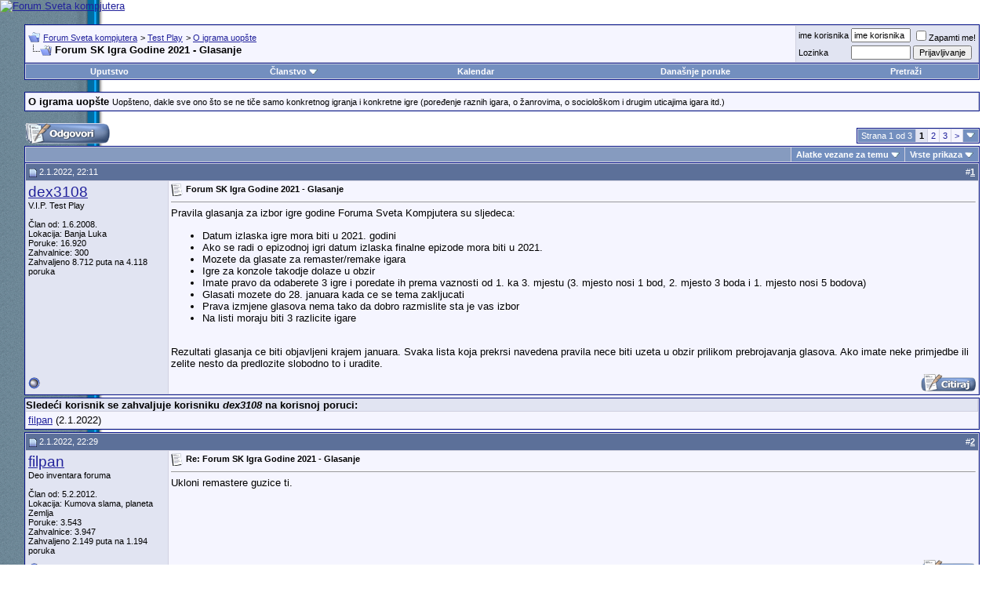

--- FILE ---
content_type: text/html; charset=windows-1250
request_url: http://www.sk.co.rs/forum/showthread.php?s=57f58fdf28cde826dbbac790bc47188f&t=110592
body_size: 21227
content:
<!DOCTYPE html PUBLIC "-//W3C//DTD XHTML 1.0 Transitional//EN" "http://www.w3.org/TR/xhtml1/DTD/xhtml1-transitional.dtd">
<html xmlns="http://www.w3.org/1999/xhtml" dir="ltr" lang="sr">
<head>
	
<!-- Tapatalk Detect Start -->
<script type="text/javascript">
var tapatalk_iphone_msg = "This forum has an app for iPhone and iPod Touch! Click OK to learn more about Tapatalk.";
var tapatalk_iphone_url = "http://itunes.apple.com/us/app/tapatalk-forum-app/id307880732?mt=8";
var tapatalk_ipad_msg = "This forum has an app for iPad! Click OK to learn more about Tapatalk.";
var tapatalk_ipad_url = "http://itunes.apple.com/us/app/tapatalk-hd-for-ipad/id481579541?mt=8";
var tapatalk_kindle_msg = "This forum has an app for Kindle Fire! Click OK to learn more about Tapatalk.";
var tapatalk_kindle_url = "http://www.amazon.com/gp/mas/dl/android?p=com.quoord.tapatalkpro.activity";
var tapatalk_android_msg = "This forum has an app for Android. Click OK to learn more about Tapatalk.";
var tapatalk_android_url = "market://details?id=com.quoord.tapatalkpro.activity";
var tapatalk_chrome_enable = true;
var tapatalkdir = "mobiquo";
</script>
<script type="text/javascript" src="http://www.sk.rs/forum/mobiquo/tapatalkdetect.js"></script>
<!-- Tapatalk Detect End -->

<meta http-equiv="Content-Type" content="text/html; charset=windows-1250" />
<meta name="generator" content="vBulletin 3.8.7" />

<meta name="keywords" content=" Forum SK Igra Godine 2021 - Glasanje, forum,bbs,discussion,bulletin board,computer,computer world,Svet kompjutera,magazine,casopis,časopis" />
<meta name="description" content=" Forum SK Igra Godine 2021 - Glasanje O igrama uopšte" />


<!-- CSS Stylesheet -->
<style type="text/css" id="vbulletin_css">
/**
* vBulletin 3.8.7 CSS
* Style: 'Default Style'; Style ID: 1
*/
@import url("clientscript/vbulletin_css/style-74f2ba78-00001.css");
</style>
<link rel="stylesheet" type="text/css" href="clientscript/vbulletin_important.css?v=387" />


<!-- / CSS Stylesheet -->

<script type="text/javascript" src="http://ajax.googleapis.com/ajax/libs/yui/2.9.0/build/yahoo-dom-event/yahoo-dom-event.js?v=387"></script>
<script type="text/javascript" src="http://ajax.googleapis.com/ajax/libs/yui/2.9.0/build/connection/connection-min.js?v=387"></script>
<script type="text/javascript">
<!--
var SESSIONURL = "s=b5c81ae4d33d3c60f84fb2e831a943a8&";
var SECURITYTOKEN = "guest";
var IMGDIR_MISC = "images/misc";
var vb_disable_ajax = parseInt("0", 10);
// -->
</script>
<script type="text/javascript" src="clientscript/vbulletin_global.js?v=387"></script>
<script type="text/javascript" src="clientscript/vbulletin_menu.js?v=387"></script>


	<link rel="alternate" type="application/rss+xml" title="Forum Sveta kompjutera RSS Feed" href="external.php?type=RSS2" />
	
		<link rel="alternate" type="application/rss+xml" title="Forum Sveta kompjutera - O igrama uopšte - RSS Feed" href="external.php?type=RSS2&amp;forumids=40" />
	


<script type="text/javascript" src="clientscript/post_thanks.js"></script>
	<title> Forum SK Igra Godine 2021 - Glasanje - Forum Sveta kompjutera</title>
	<script type="text/javascript" src="clientscript/vbulletin_post_loader.js?v=387"></script>
	<style type="text/css" id="vbulletin_showthread_css">
	<!--
	
	#links div { white-space: nowrap; }
	#links img { vertical-align: middle; }
	-->
	</style>
</head>
<body onload="">
<!-- logo --> 
<a name="top"></a> 
<table border="0" width="100%" cellpadding="0" cellspacing="0" align="center"> 
<tr> 
	<td align="left"><a href="index.php?s=b5c81ae4d33d3c60f84fb2e831a943a8"><img src="../images/sk-back-top.gif" border="0" alt="Forum Sveta kompjutera" /></a></td>

<!-- NOVI BANER LEVI -->
<!--
    <td align="" id="header_center_cell" style="padding-right: .5em;"><a target="_blank" href="http://shop.gramno.com/shop/"><img src="../../images/ad-gramnoshop-468x60.png" border="0" alt="" width="468" height="60"></a></td>
-->
<!-- NOVI BANER LEVI -->
<!-- NOVI BANER DESNI -->
<td align="right" id="header_right_cell" style="padding-right: 2.5em;"><br><a target="_blank" href="https://www.asusplus.rs/rs/zenbook?utm_source=sk_forum&utm_medium=banner&utm_campaign=SK"><img src="../../images/ZenBook_series_728x90.jpg" border="0" alt="" width="728" height="90"></a></td>
<!-- NOVI BANER DESNI -->
</tr> 
</table> 
<!-- /logo --> 
 
<!-- content table --> 
<!-- open content container -->

<div align="center">
	<div class="page" style="width:96%; text-align:left">
		<div style="padding:0px 5px 0px 5px" align="left">
 
 
 
 

<br />

<!-- breadcrumb, login, pm info -->
<table class="tborder" cellpadding="3" cellspacing="1" border="0" width="100%" align="center">
<tr>
	<td class="alt1" width="100%">
		
			<table cellpadding="0" cellspacing="0" border="0">
			<tr valign="bottom">
				<td><a href="#" onclick="history.back(1); return false;"><img src="images/misc/navbits_start.gif" alt="Nazad" border="0" /></a></td>
				<td>&nbsp;</td>
				<td width="100%"><span class="navbar"><a href="index.php?s=b5c81ae4d33d3c60f84fb2e831a943a8" accesskey="1">Forum Sveta kompjutera</a></span> 
	<span class="navbar">&gt; <a href="forumdisplay.php?s=b5c81ae4d33d3c60f84fb2e831a943a8&amp;f=25">Test Play</a></span>


	<span class="navbar">&gt; <a href="forumdisplay.php?s=b5c81ae4d33d3c60f84fb2e831a943a8&amp;f=40">O igrama uopšte</a></span>

</td>
			</tr>
			<tr>
				<td class="navbar" style="font-size:10pt; padding-top:1px" colspan="3"><a href="/forum/showthread.php?s=57f58fdf28cde826dbbac790bc47188f&amp;t=110592"><img class="inlineimg" src="images/misc/navbits_finallink_ltr.gif" alt="U&#269;itaj ponovo ovu stranu" border="0" /></a> <strong>
	 Forum SK Igra Godine 2021 - Glasanje

</strong></td>
			</tr>
			</table>
		
	</td>

	<td class="alt2" nowrap="nowrap" style="padding:0px">
		<!-- login form -->
		<form action="login.php?do=login" method="post" onsubmit="md5hash(vb_login_password, vb_login_md5password, vb_login_md5password_utf, 0)">
		<script type="text/javascript" src="clientscript/vbulletin_md5.js?v=387"></script>
		<table cellpadding="0" cellspacing="3" border="0">
		<tr>
			<td class="smallfont" style="white-space: nowrap;"><label for="navbar_username">ime korisnika</label></td>
			<td><input type="text" class="bginput" style="font-size: 11px" name="vb_login_username" id="navbar_username" size="10" accesskey="u" tabindex="101" value="ime korisnika" onfocus="if (this.value == 'ime korisnika') this.value = '';" /></td>
			<td class="smallfont" nowrap="nowrap"><label for="cb_cookieuser_navbar"><input type="checkbox" name="cookieuser" value="1" tabindex="103" id="cb_cookieuser_navbar" accesskey="c" />Zapamti me!</label></td>
		</tr>
		<tr>
			<td class="smallfont"><label for="navbar_password">Lozinka</label></td>
			<td><input type="password" class="bginput" style="font-size: 11px" name="vb_login_password" id="navbar_password" size="10" tabindex="102" /></td>
			<td><input type="submit" class="button" value="Prijavljivanje" tabindex="104" title="Unesite ime i lozinku u polja za prijavljivanje, ili kliknite na dugme 'registracija' da otvorite sebi nalog." accesskey="s" /></td>
		</tr>
		</table>
		<input type="hidden" name="s" value="b5c81ae4d33d3c60f84fb2e831a943a8" />
		<input type="hidden" name="securitytoken" value="guest" />
		<input type="hidden" name="do" value="login" />
		<input type="hidden" name="vb_login_md5password" />
		<input type="hidden" name="vb_login_md5password_utf" />
		</form>
		<!-- / login form -->
	</td>

</tr>
</table>
<!-- / breadcrumb, login, pm info -->

<!-- nav buttons bar -->
<div class="tborder" style="padding:1px; border-top-width:0px">
	<table cellpadding="0" cellspacing="0" border="0" width="100%" align="center">
	<tr align="center">
		
		
		
		<td class="vbmenu_control"><a rel="help" href="faq.php?s=b5c81ae4d33d3c60f84fb2e831a943a8" accesskey="5">Uputstvo</a></td>
		
			<td class="vbmenu_control"><a id="community" href="/forum/showthread.php?t=110592&amp;nojs=1#community" rel="nofollow" accesskey="6">Članstvo</a> <script type="text/javascript"> vbmenu_register("community"); </script></td>
		
		<td class="vbmenu_control"><a href="calendar.php?s=b5c81ae4d33d3c60f84fb2e831a943a8">Kalendar</a></td>
		
			
				
				<td class="vbmenu_control"><a href="search.php?s=b5c81ae4d33d3c60f84fb2e831a943a8&amp;do=getdaily" accesskey="2">Dana&#353;nje poruke</a></td>
				
				<td class="vbmenu_control"><a id="navbar_search" href="search.php?s=b5c81ae4d33d3c60f84fb2e831a943a8" accesskey="4" rel="nofollow">Pretraži</a> </td>
			
			
		
		
		
		</tr>
	</table>
</div>
<!-- / nav buttons bar -->

<br />




	<table class="tborder" cellpadding="3" cellspacing="1" border="0" width="100%" align="center">
	<tr>
		<td class="alt1" width="100%"><strong>O igrama uopšte</strong> <span class="smallfont">Uopšteno, dakle sve ono što se ne tiče samo konkretnog igranja i konkretne igre (poređenje raznih igara, o žanrovima, o sociološkom i drugim uticajima igara itd.)</span></td>
	</tr>
	</table>
	<br />



<!-- NAVBAR POPUP MENUS -->

	
	<!-- community link menu -->
	<div class="vbmenu_popup" id="community_menu" style="display:none;margin-top:3px" align="left">
		<table cellpadding="4" cellspacing="1" border="0">
		<tr><td class="thead">Članstvo – linkovi</td></tr>
		
		
		
		
		
			<tr><td class="vbmenu_option"><a href="memberlist.php?s=b5c81ae4d33d3c60f84fb2e831a943a8">Spisak korisnika</a></td></tr>
		
		
		</table>
	</div>
	<!-- / community link menu -->
	
	
	
	<!-- header quick search form -->
	<div class="vbmenu_popup" id="navbar_search_menu" style="display:none;margin-top:3px" align="left">
		<table cellpadding="4" cellspacing="1" border="0">
		<tr>
			<td class="thead">Pretra&#382;i forume</td>
		</tr>
		<tr>
			<td class="vbmenu_option" title="nohilite">
				<form action="search.php?do=process" method="post">

					<input type="hidden" name="do" value="process" />
					<input type="hidden" name="quicksearch" value="1" />
					<input type="hidden" name="childforums" value="1" />
					<input type="hidden" name="exactname" value="1" />
					<input type="hidden" name="s" value="b5c81ae4d33d3c60f84fb2e831a943a8" />
					<input type="hidden" name="securitytoken" value="guest" />
					<div><input type="text" class="bginput" name="query" size="25" tabindex="1001" /><input type="submit" class="button" value="Uradi" tabindex="1004" /></div>
					<div style="margin-top:3px">
						<label for="rb_nb_sp0"><input type="radio" name="showposts" value="0" id="rb_nb_sp0" tabindex="1002" checked="checked" />Prikazuj teme</label>
						&nbsp;
						<label for="rb_nb_sp1"><input type="radio" name="showposts" value="1" id="rb_nb_sp1" tabindex="1003" />Prikazuj poruke</label>
					</div>
				</form>
			</td>
		</tr>
		
		<tr>
			<td class="vbmenu_option"><a href="tags.php?s=b5c81ae4d33d3c60f84fb2e831a943a8" rel="nofollow">Pretraga tagova</a></td>
		</tr>
		
		<tr>
			<td class="vbmenu_option"><a href="search.php?s=b5c81ae4d33d3c60f84fb2e831a943a8" accesskey="4" rel="nofollow">Napredna pretraga</a></td>
		</tr>
		<tr>
	<td class="vbmenu_option"><a href="post_thanks.php?s=b5c81ae4d33d3c60f84fb2e831a943a8&amp;do=findallthanks">Pronađi sve poruke sa zahvalnicom</a></td>
</tr>
		</table>
	</div>
	<!-- / header quick search form -->
	
	
	
<!-- / NAVBAR POPUP MENUS -->

<!-- PAGENAV POPUP -->
	<div class="vbmenu_popup" id="pagenav_menu" style="display:none">
		<table cellpadding="4" cellspacing="1" border="0">
		<tr>
			<td class="thead" nowrap="nowrap">Skok na stranu...</td>
		</tr>
		<tr>
			<td class="vbmenu_option" title="nohilite">
			<form action="index.php" method="get" onsubmit="return this.gotopage()" id="pagenav_form">
				<input type="text" class="bginput" id="pagenav_itxt" style="font-size:11px" size="4" />
				<input type="button" class="button" id="pagenav_ibtn" value="Uradi" />
			</form>
			</td>
		</tr>
		</table>
	</div>
<!-- / PAGENAV POPUP -->










<a name="poststop" id="poststop"></a>

<!-- controls above postbits -->
<table cellpadding="0" cellspacing="0" border="0" width="100%" style="margin-bottom:3px">
<tr valign="bottom">
	
		<td class="smallfont"><a href="newreply.php?s=b5c81ae4d33d3c60f84fb2e831a943a8&amp;do=newreply&amp;noquote=1&amp;p=2275309" rel="nofollow"><img src="images/buttons-serbian-1/reply.gif" alt="Odgovor" border="0" /></a></td>
	
	<td align="right"><div class="pagenav" align="right">
<table class="tborder" cellpadding="3" cellspacing="1" border="0">
<tr>
	<td class="vbmenu_control" style="font-weight:normal">Strana 1 od 3</td>
	
	
		<td class="alt2"><span class="smallfont" title="Prikaz rezultata 1 do 20 od ukupno 50"><strong>1</strong></span></td>
 <td class="alt1"><a class="smallfont" href="showthread.php?s=b5c81ae4d33d3c60f84fb2e831a943a8&amp;t=110592&amp;page=2" title="Prikaz rezultata od 21 do 40 od ukupno 50">2</a></td><td class="alt1"><a class="smallfont" href="showthread.php?s=b5c81ae4d33d3c60f84fb2e831a943a8&amp;t=110592&amp;page=3" title="Prikaz rezultata od 41 do 50 od ukupno 50">3</a></td>
	<td class="alt1"><a rel="next" class="smallfont" href="showthread.php?s=b5c81ae4d33d3c60f84fb2e831a943a8&amp;t=110592&amp;page=2" title="Slede&#263;a strana - Rezultati od 21 do 40 od ukupno 50">&gt;</a></td>
	
	<td class="vbmenu_control" title="showthread.php?s=b5c81ae4d33d3c60f84fb2e831a943a8&amp;t=110592"><a name="PageNav"></a></td>
</tr>
</table>
</div></td>
</tr>
</table>
<!-- / controls above postbits -->

<!-- toolbar -->
<table class="tborder" cellpadding="3" cellspacing="1" border="0" width="100%" align="center" style="border-bottom-width:0px">
<tr>
	<td class="tcat" width="100%">
		<div class="smallfont">
		
		&nbsp;
		</div>
	</td>
	<td class="vbmenu_control" id="threadtools" nowrap="nowrap">
		<a href="/forum/showthread.php?t=110592&amp;nojs=1#goto_threadtools">Alatke vezane za temu</a>
		<script type="text/javascript"> vbmenu_register("threadtools"); </script>
	</td>
	
	
	
	<td class="vbmenu_control" id="displaymodes" nowrap="nowrap">
		<a href="/forum/showthread.php?t=110592&amp;nojs=1#goto_displaymodes">Vrste prikaza</a>
		<script type="text/javascript"> vbmenu_register("displaymodes"); </script>
	</td>
	

	

</tr>
</table>
<!-- / toolbar -->



<!-- end content table -->

		</div>
	</div>
</div>

<!-- / close content container -->
<!-- / end content table -->





<div id="posts"><!-- post #2275309 -->

	<!-- open content container -->

<div align="center">
	<div class="page" style="width:96%; text-align:left">
		<div style="padding:0px 5px 0px 5px" align="left">

	<div id="edit2275309" style="padding:0px 0px 3px 0px">
	<!-- this is not the last post shown on the page -->



<table id="post2275309" class="tborder" cellpadding="3" cellspacing="0" border="0" width="100%" align="center">
<tr>
	
		<td class="thead" style="font-weight:normal; border: 1px solid #D1D1E1; border-right: 0px" >
			<!-- status icon and date -->
			<a name="post2275309"><img class="inlineimg" src="images/statusicon/post_old.gif" alt="Stara" border="0" /></a>
			2.1.2022, 22:11
			
			<!-- / status icon and date -->
		</td>
		<td class="thead" style="font-weight:normal; border: 1px solid #D1D1E1; border-left: 0px" align="right">
			&nbsp;
			#<a href="showpost.php?s=b5c81ae4d33d3c60f84fb2e831a943a8&amp;p=2275309&amp;postcount=1" target="new" rel="nofollow" id="postcount2275309" name="1"><strong>1</strong></a>
			
		</td>
	
</tr>
<tr valign="top">
	<td class="alt2" width="175" style="border: 1px solid #D1D1E1; border-top: 0px; border-bottom: 0px">

			<div id="postmenu_2275309">
				
				<a class="bigusername" href="member.php?s=b5c81ae4d33d3c60f84fb2e831a943a8&amp;u=14764">dex3108</a>
				<script type="text/javascript"> vbmenu_register("postmenu_2275309", true); </script>
				
			</div>

			<div class="smallfont">V.I.P. Test Play</div>
			
			

			

			<div class="smallfont">
				&nbsp;<br />
				<div>Član od: 1.6.2008.</div>
				<div>Lokacija: Banja Luka</div>
				
				<div>
					Poruke: 16.920
				</div>
				 
	<div>Zahvalnice: 300</div>
	<div>
		
			
				Zahvaljeno 8.712 puta na 4.118 poruka
			
		
	</div>

				
				
				
				<div>    </div>
			</div>

	</td>
	
	<td class="alt1" id="td_post_2275309" style="border-right: 1px solid #D1D1E1">
	
		
		
			<!-- icon and title -->
			<div class="smallfont">
				<img class="inlineimg" src="images/icons/icon1.gif" alt="Odre&#273;en forumom" border="0" />
				<strong>Forum SK Igra Godine 2021 - Glasanje</strong>
			</div>
			<hr size="1" style="color:#D1D1E1; background-color:#D1D1E1" />
			<!-- / icon and title -->
		

		<!-- message -->
		<div id="post_message_2275309">
			
			Pravila glasanja za izbor igre godine Foruma Sveta Kompjutera su sljedeca:<ul><li>Datum izlaska igre mora biti u 2021. godini</li>
<li>Ako se radi o epizodnoj igri datum izlaska finalne epizode mora biti u 2021.</li>
<li>Mozete da glasate za remaster/remake igara</li>
<li>Igre za konzole takodje dolaze u obzir</li>
<li>Imate pravo da odaberete 3 igre i poredate ih prema vaznosti od 1. ka 3. mjestu (3. mjesto nosi 1 bod, 2. mjesto 3 boda i 1. mjesto nosi 5 bodova)</li>
<li>Glasati mozete do 28. januara kada ce se tema zakljucati</li>
<li>Prava izmjene glasova nema tako da dobro razmislite sta je vas izbor</li>
<li>Na listi moraju biti 3 razlicite igare</li>
</ul><br />
Rezultati glasanja ce biti objavljeni krajem januara. Svaka lista koja prekrsi navedena pravila nece biti uzeta u obzir prilikom prebrojavanja glasova. Ako imate neke primjedbe ili zelite nesto da predlozite slobodno to i uradite.
		</div>
		<!-- / message -->

		

		
		

		

		

		

	</td>
</tr>
<tr>
	<td class="alt2" style="border: 1px solid #D1D1E1; border-top: 0px">
		<img class="inlineimg" src="images/statusicon/user_offline.gif" alt="dex3108 je offline" border="0" />


		
		
		
		
		&nbsp;
	</td>
	
	<td class="alt1" align="right" style="border: 1px solid #D1D1E1; border-left: 0px; border-top: 0px">
	
		<!-- controls -->
		
		
		
			<a href="newreply.php?s=b5c81ae4d33d3c60f84fb2e831a943a8&amp;do=newreply&amp;p=2275309" rel="nofollow"><img src="images/buttons-serbian-1/quote.gif" alt="Odgovor sa citatom ove poruke" border="0" /></a>
		
		
		
		
		
		
		
			
		
		
		<!-- / controls -->
	</td>
</tr>
</table>
 <div id="post_thanks_box_2275309"><div style="padding:3px 0px 0px 0px">
	<table class="tborder" cellpadding="3" cellspacing="1" border="0" width="100%" align="center">
		<tr>
			<td class="alt2" style="padding:0px">
				
					<strong>Sledeći korisnik se zahvaljuje korisniku <i>dex3108</i> na korisnoj poruci:</strong>
				
			</td>
			
			
		</tr>
		<tr><td class="alt1" colspan="3"><div> <a href="member.php?s=b5c81ae4d33d3c60f84fb2e831a943a8&amp;u=42094" rel="nofollow">filpan</a>&nbsp;(2.1.2022)</div></td></tr>
	</table>
</div></div>

 
<!-- post 2275309 popup menu -->
<div class="vbmenu_popup" id="postmenu_2275309_menu" style="display:none">
	<table cellpadding="4" cellspacing="1" border="0">
	<tr>
		<td class="thead">dex3108</td>
	</tr>
	
		<tr><td class="vbmenu_option"><a href="member.php?s=b5c81ae4d33d3c60f84fb2e831a943a8&amp;u=14764">Pogledaj javni profil</a></td></tr>
	
	
		<tr><td class="vbmenu_option"><a href="private.php?s=b5c81ae4d33d3c60f84fb2e831a943a8&amp;do=newpm&amp;u=14764" rel="nofollow">Slanje li&#269;ne poruke korisniku dex3108</a></td></tr>
	
	
	
		<tr><td class="vbmenu_option"><a href="http://steamcommunity.com/id/dex3108">Posetite web stranu ovog korisnika</a></td></tr>
	
	
		<tr><td class="vbmenu_option"><a href="search.php?s=b5c81ae4d33d3c60f84fb2e831a943a8&amp;do=finduser&amp;u=14764" rel="nofollow">Pronađi još poruka od korisnika dex3108</a></td></tr>
	
	
	
	</table>
</div>
<!-- / post 2275309 popup menu -->



	</div>
	
		</div>
	</div>
</div>

<!-- / close content container -->

<!-- / post #2275309 --><!-- post #2275310 -->

	<!-- open content container -->

<div align="center">
	<div class="page" style="width:96%; text-align:left">
		<div style="padding:0px 5px 0px 5px" align="left">

	<div id="edit2275310" style="padding:0px 0px 3px 0px">
	<!-- this is not the last post shown on the page -->



<table id="post2275310" class="tborder" cellpadding="3" cellspacing="0" border="0" width="100%" align="center">
<tr>
	
		<td class="thead" style="font-weight:normal; border: 1px solid #D1D1E1; border-right: 0px" >
			<!-- status icon and date -->
			<a name="post2275310"><img class="inlineimg" src="images/statusicon/post_old.gif" alt="Stara" border="0" /></a>
			2.1.2022, 22:29
			
			<!-- / status icon and date -->
		</td>
		<td class="thead" style="font-weight:normal; border: 1px solid #D1D1E1; border-left: 0px" align="right">
			&nbsp;
			#<a href="showpost.php?s=b5c81ae4d33d3c60f84fb2e831a943a8&amp;p=2275310&amp;postcount=2" target="new" rel="nofollow" id="postcount2275310" name="2"><strong>2</strong></a>
			
		</td>
	
</tr>
<tr valign="top">
	<td class="alt2" width="175" style="border: 1px solid #D1D1E1; border-top: 0px; border-bottom: 0px">

			<div id="postmenu_2275310">
				
				<a class="bigusername" href="member.php?s=b5c81ae4d33d3c60f84fb2e831a943a8&amp;u=42094">filpan</a>
				<script type="text/javascript"> vbmenu_register("postmenu_2275310", true); </script>
				
			</div>

			<div class="smallfont">Deo inventara foruma</div>
			
			

			

			<div class="smallfont">
				&nbsp;<br />
				<div>Član od: 5.2.2012.</div>
				<div>Lokacija: Kumova slama, planeta Zemlja</div>
				
				<div>
					Poruke: 3.543
				</div>
				 
	<div>Zahvalnice: 3.947</div>
	<div>
		
			
				Zahvaljeno 2.149 puta na 1.194 poruka
			
		
	</div>

				
				
				
				<div>    </div>
			</div>

	</td>
	
	<td class="alt1" id="td_post_2275310" style="border-right: 1px solid #D1D1E1">
	
		
		
			<!-- icon and title -->
			<div class="smallfont">
				<img class="inlineimg" src="images/icons/icon1.gif" alt="Odre&#273;en forumom" border="0" />
				<strong>Re: Forum SK Igra Godine 2021 - Glasanje</strong>
			</div>
			<hr size="1" style="color:#D1D1E1; background-color:#D1D1E1" />
			<!-- / icon and title -->
		

		<!-- message -->
		<div id="post_message_2275310">
			
			Ukloni remastere guzice ti.
		</div>
		<!-- / message -->

		

		
		

		

		

		

	</td>
</tr>
<tr>
	<td class="alt2" style="border: 1px solid #D1D1E1; border-top: 0px">
		<img class="inlineimg" src="images/statusicon/user_offline.gif" alt="filpan je offline" border="0" />


		
		
		
		
		&nbsp;
	</td>
	
	<td class="alt1" align="right" style="border: 1px solid #D1D1E1; border-left: 0px; border-top: 0px">
	
		<!-- controls -->
		
		
		
			<a href="newreply.php?s=b5c81ae4d33d3c60f84fb2e831a943a8&amp;do=newreply&amp;p=2275310" rel="nofollow"><img src="images/buttons-serbian-1/quote.gif" alt="Odgovor sa citatom ove poruke" border="0" /></a>
		
		
		
		
		
		
		
			
		
		
		<!-- / controls -->
	</td>
</tr>
</table>
 <div id="post_thanks_box_2275310"><div style="padding:3px 0px 0px 0px">
	<table class="tborder" cellpadding="3" cellspacing="1" border="0" width="100%" align="center">
		<tr>
			<td class="alt2" style="padding:0px">
				
					<strong>Sledećih 2 korisnika se zahvaljuje korisniku filpan na korisnoj poruci:</strong>
				
			</td>
			
			
		</tr>
		<tr><td class="alt1" colspan="3"><div> <a href="member.php?s=b5c81ae4d33d3c60f84fb2e831a943a8&amp;u=60830" rel="nofollow">Dušan Vićić</a>&nbsp;(3.1.2022), <a href="member.php?s=b5c81ae4d33d3c60f84fb2e831a943a8&amp;u=677" rel="nofollow">mvasic</a>&nbsp;(2.1.2022)</div></td></tr>
	</table>
</div></div>

 
<!-- post 2275310 popup menu -->
<div class="vbmenu_popup" id="postmenu_2275310_menu" style="display:none">
	<table cellpadding="4" cellspacing="1" border="0">
	<tr>
		<td class="thead">filpan</td>
	</tr>
	
		<tr><td class="vbmenu_option"><a href="member.php?s=b5c81ae4d33d3c60f84fb2e831a943a8&amp;u=42094">Pogledaj javni profil</a></td></tr>
	
	
		<tr><td class="vbmenu_option"><a href="private.php?s=b5c81ae4d33d3c60f84fb2e831a943a8&amp;do=newpm&amp;u=42094" rel="nofollow">Slanje li&#269;ne poruke korisniku filpan</a></td></tr>
	
	
	
	
		<tr><td class="vbmenu_option"><a href="search.php?s=b5c81ae4d33d3c60f84fb2e831a943a8&amp;do=finduser&amp;u=42094" rel="nofollow">Pronađi još poruka od korisnika filpan</a></td></tr>
	
	
	
	</table>
</div>
<!-- / post 2275310 popup menu -->



	</div>
	
		</div>
	</div>
</div>

<!-- / close content container -->

<!-- / post #2275310 --><!-- post #2275315 -->

	<!-- open content container -->

<div align="center">
	<div class="page" style="width:96%; text-align:left">
		<div style="padding:0px 5px 0px 5px" align="left">

	<div id="edit2275315" style="padding:0px 0px 3px 0px">
	<!-- this is not the last post shown on the page -->



<table id="post2275315" class="tborder" cellpadding="3" cellspacing="0" border="0" width="100%" align="center">
<tr>
	
		<td class="thead" style="font-weight:normal; border: 1px solid #D1D1E1; border-right: 0px" >
			<!-- status icon and date -->
			<a name="post2275315"><img class="inlineimg" src="images/statusicon/post_old.gif" alt="Stara" border="0" /></a>
			2.1.2022, 23:35
			
			<!-- / status icon and date -->
		</td>
		<td class="thead" style="font-weight:normal; border: 1px solid #D1D1E1; border-left: 0px" align="right">
			&nbsp;
			#<a href="showpost.php?s=b5c81ae4d33d3c60f84fb2e831a943a8&amp;p=2275315&amp;postcount=3" target="new" rel="nofollow" id="postcount2275315" name="3"><strong>3</strong></a>
			
		</td>
	
</tr>
<tr valign="top">
	<td class="alt2" width="175" style="border: 1px solid #D1D1E1; border-top: 0px; border-bottom: 0px">

			<div id="postmenu_2275315">
				
				<a class="bigusername" href="member.php?s=b5c81ae4d33d3c60f84fb2e831a943a8&amp;u=40797">&#1033;&#1091;&#1096;&#1072;</a>
				<script type="text/javascript"> vbmenu_register("postmenu_2275315", true); </script>
				
			</div>

			<div class="smallfont">Deo inventara foruma</div>
			
			

			

			<div class="smallfont">
				&nbsp;<br />
				<div>Član od: 18.11.2011.</div>
				
				
				<div>
					Poruke: 5.580
				</div>
				 
	<div>Zahvalnice: 731</div>
	<div>
		
			
				Zahvaljeno 1.084 puta na 848 poruka
			
		
	</div>

				
				
				
				<div>    </div>
			</div>

	</td>
	
	<td class="alt1" id="td_post_2275315" style="border-right: 1px solid #D1D1E1">
	
		
		
			<!-- icon and title -->
			<div class="smallfont">
				<img class="inlineimg" src="images/icons/icon1.gif" alt="Odre&#273;en forumom" border="0" />
				<strong>Re: Forum SK Igra Godine 2021 - Glasanje</strong>
			</div>
			<hr size="1" style="color:#D1D1E1; background-color:#D1D1E1" />
			<!-- / icon and title -->
		

		<!-- message -->
		<div id="post_message_2275315">
			
			&#1052;&#1086;&#1112;&#1072; &#1080;&#1075;&#1088;&#1072; &#1075;&#1086;&#1076;&#1080;&#1085;&#1077; &#1112;&#1077; &#1060;&#1086;&#1088;&#1094;&#1072; &#1061;&#1086;&#1088;&#1080;&#1079;&#1086;&#1085; 5. &#1053;&#1077; &#1084;&#1086;&#1075;&#1091; &#1076;&#1072; &#1089;&#1077; &#1089;&#1077;&#1090;&#1080;&#1084; &#1096;&#1090;&#1072; &#1112;&#1077; &#1112;&#1086;&#1096; &#1080;&#1079;&#1072;&#1096;&#1083;&#1086; &#1086;&#1074;&#1077; &#1075;&#1086;&#1076;&#1080;&#1085;&#1077;, a &#1076;&#1072; &#1074;&#1072;&#1113;&#1072;. &#1052;&#1086;&#1078;&#1076;&#1072; &#1112;&#1086;&#1096; &#1056;&#1077;&#1079;&#1080;&#1076;&#1077;&#1085;&#1090; 8. &#1048; &#1090;&#1086; &#1112;&#1077; &#1090;&#1086;. &#1052;&#1072;&#1076;&#1072; &#1085;&#1080; &#1086;&#1074;&#1077; &#1080;&#1075;&#1088;&#1077; &#1085;&#1080;&#1089;&#1091; &#1090;&#1086; &#1079;&#1072;&#1089;&#1083;&#1091;&#1078;&#1080;&#1083;&#1077;, &#1072;&#1083;&#1080; &#1082;&#1072;&#1076; &#1085;&#1077;&#1084;&#1072; &#1085;&#1080;&#1096;&#1090;&#1072; &#1073;&#1086;&#1113;&#1077;.
		</div>
		<!-- / message -->

		

		
		

		

		

		

	</td>
</tr>
<tr>
	<td class="alt2" style="border: 1px solid #D1D1E1; border-top: 0px">
		<img class="inlineimg" src="images/statusicon/user_offline.gif" alt="&#1033;&#1091;&#1096;&#1072; je offline" border="0" />


		
		
		
		
		&nbsp;
	</td>
	
	<td class="alt1" align="right" style="border: 1px solid #D1D1E1; border-left: 0px; border-top: 0px">
	
		<!-- controls -->
		
		
		
			<a href="newreply.php?s=b5c81ae4d33d3c60f84fb2e831a943a8&amp;do=newreply&amp;p=2275315" rel="nofollow"><img src="images/buttons-serbian-1/quote.gif" alt="Odgovor sa citatom ove poruke" border="0" /></a>
		
		
		
		
		
		
		
			
		
		
		<!-- / controls -->
	</td>
</tr>
</table>
 <div id="post_thanks_box_2275315"></div>

 
<!-- post 2275315 popup menu -->
<div class="vbmenu_popup" id="postmenu_2275315_menu" style="display:none">
	<table cellpadding="4" cellspacing="1" border="0">
	<tr>
		<td class="thead">&#1033;&#1091;&#1096;&#1072;</td>
	</tr>
	
		<tr><td class="vbmenu_option"><a href="member.php?s=b5c81ae4d33d3c60f84fb2e831a943a8&amp;u=40797">Pogledaj javni profil</a></td></tr>
	
	
		<tr><td class="vbmenu_option"><a href="private.php?s=b5c81ae4d33d3c60f84fb2e831a943a8&amp;do=newpm&amp;u=40797" rel="nofollow">Slanje li&#269;ne poruke korisniku &#1033;&#1091;&#1096;&#1072;</a></td></tr>
	
	
	
	
		<tr><td class="vbmenu_option"><a href="search.php?s=b5c81ae4d33d3c60f84fb2e831a943a8&amp;do=finduser&amp;u=40797" rel="nofollow">Pronađi još poruka od korisnika &#1033;&#1091;&#1096;&#1072;</a></td></tr>
	
	
	
	</table>
</div>
<!-- / post 2275315 popup menu -->



	</div>
	
		</div>
	</div>
</div>

<!-- / close content container -->

<!-- / post #2275315 --><!-- post #2275316 -->

	<!-- open content container -->

<div align="center">
	<div class="page" style="width:96%; text-align:left">
		<div style="padding:0px 5px 0px 5px" align="left">

	<div id="edit2275316" style="padding:0px 0px 3px 0px">
	<!-- this is not the last post shown on the page -->



<table id="post2275316" class="tborder" cellpadding="3" cellspacing="0" border="0" width="100%" align="center">
<tr>
	
		<td class="thead" style="font-weight:normal; border: 1px solid #D1D1E1; border-right: 0px" >
			<!-- status icon and date -->
			<a name="post2275316"><img class="inlineimg" src="images/statusicon/post_old.gif" alt="Stara" border="0" /></a>
			2.1.2022, 23:35
			
			<!-- / status icon and date -->
		</td>
		<td class="thead" style="font-weight:normal; border: 1px solid #D1D1E1; border-left: 0px" align="right">
			&nbsp;
			#<a href="showpost.php?s=b5c81ae4d33d3c60f84fb2e831a943a8&amp;p=2275316&amp;postcount=4" target="new" rel="nofollow" id="postcount2275316" name="4"><strong>4</strong></a>
			
		</td>
	
</tr>
<tr valign="top">
	<td class="alt2" width="175" style="border: 1px solid #D1D1E1; border-top: 0px; border-bottom: 0px">

			<div id="postmenu_2275316">
				
				<a class="bigusername" href="member.php?s=b5c81ae4d33d3c60f84fb2e831a943a8&amp;u=14434">Marko Radonjic</a>
				<script type="text/javascript"> vbmenu_register("postmenu_2275316", true); </script>
				
			</div>

			<div class="smallfont">Deo inventara foruma</div>
			
			

			

			<div class="smallfont">
				&nbsp;<br />
				<div>Član od: 9.5.2008.</div>
				<div>Lokacija: steam id: marcus</div>
				
				<div>
					Poruke: 3.164
				</div>
				 
	<div>Zahvalnice: 966</div>
	<div>
		
			
				Zahvaljeno 767 puta na 462 poruka
			
		
	</div>

				
				
				
				<div>    </div>
			</div>

	</td>
	
	<td class="alt1" id="td_post_2275316" style="border-right: 1px solid #D1D1E1">
	
		
		
			<!-- icon and title -->
			<div class="smallfont">
				<img class="inlineimg" src="images/icons/icon1.gif" alt="Odre&#273;en forumom" border="0" />
				<strong>Re: Forum SK Igra Godine 2021 - Glasanje</strong>
			</div>
			<hr size="1" style="color:#D1D1E1; background-color:#D1D1E1" />
			<!-- / icon and title -->
		

		<!-- message -->
		<div id="post_message_2275316">
			
			1. Resident Evil Village<br />
2. Age Of Empires 4<br />
3. Deathloop
		</div>
		<!-- / message -->

		

		
		

		

		

		

	</td>
</tr>
<tr>
	<td class="alt2" style="border: 1px solid #D1D1E1; border-top: 0px">
		<img class="inlineimg" src="images/statusicon/user_offline.gif" alt="Marko Radonjic je offline" border="0" />


		
		
		
		
		&nbsp;
	</td>
	
	<td class="alt1" align="right" style="border: 1px solid #D1D1E1; border-left: 0px; border-top: 0px">
	
		<!-- controls -->
		
		
		
			<a href="newreply.php?s=b5c81ae4d33d3c60f84fb2e831a943a8&amp;do=newreply&amp;p=2275316" rel="nofollow"><img src="images/buttons-serbian-1/quote.gif" alt="Odgovor sa citatom ove poruke" border="0" /></a>
		
		
		
		
		
		
		
			
		
		
		<!-- / controls -->
	</td>
</tr>
</table>
 <div id="post_thanks_box_2275316"></div>

 
<!-- post 2275316 popup menu -->
<div class="vbmenu_popup" id="postmenu_2275316_menu" style="display:none">
	<table cellpadding="4" cellspacing="1" border="0">
	<tr>
		<td class="thead">Marko Radonjic</td>
	</tr>
	
		<tr><td class="vbmenu_option"><a href="member.php?s=b5c81ae4d33d3c60f84fb2e831a943a8&amp;u=14434">Pogledaj javni profil</a></td></tr>
	
	
		<tr><td class="vbmenu_option"><a href="private.php?s=b5c81ae4d33d3c60f84fb2e831a943a8&amp;do=newpm&amp;u=14434" rel="nofollow">Slanje li&#269;ne poruke korisniku Marko Radonjic</a></td></tr>
	
	
	
	
		<tr><td class="vbmenu_option"><a href="search.php?s=b5c81ae4d33d3c60f84fb2e831a943a8&amp;do=finduser&amp;u=14434" rel="nofollow">Pronađi još poruka od korisnika Marko Radonjic</a></td></tr>
	
	
	
	</table>
</div>
<!-- / post 2275316 popup menu -->



	</div>
	
		</div>
	</div>
</div>

<!-- / close content container -->

<!-- / post #2275316 --><!-- post #2275317 -->

	<!-- open content container -->

<div align="center">
	<div class="page" style="width:96%; text-align:left">
		<div style="padding:0px 5px 0px 5px" align="left">

	<div id="edit2275317" style="padding:0px 0px 3px 0px">
	<!-- this is not the last post shown on the page -->



<table id="post2275317" class="tborder" cellpadding="3" cellspacing="0" border="0" width="100%" align="center">
<tr>
	
		<td class="thead" style="font-weight:normal; border: 1px solid #D1D1E1; border-right: 0px" >
			<!-- status icon and date -->
			<a name="post2275317"><img class="inlineimg" src="images/statusicon/post_old.gif" alt="Stara" border="0" /></a>
			2.1.2022, 23:57
			
			<!-- / status icon and date -->
		</td>
		<td class="thead" style="font-weight:normal; border: 1px solid #D1D1E1; border-left: 0px" align="right">
			&nbsp;
			#<a href="showpost.php?s=b5c81ae4d33d3c60f84fb2e831a943a8&amp;p=2275317&amp;postcount=5" target="new" rel="nofollow" id="postcount2275317" name="5"><strong>5</strong></a>
			
		</td>
	
</tr>
<tr valign="top">
	<td class="alt2" width="175" style="border: 1px solid #D1D1E1; border-top: 0px; border-bottom: 0px">

			<div id="postmenu_2275317">
				
				<a class="bigusername" href="member.php?s=b5c81ae4d33d3c60f84fb2e831a943a8&amp;u=56409">sp01</a>
				<script type="text/javascript"> vbmenu_register("postmenu_2275317", true); </script>
				
			</div>

			<div class="smallfont">Veteran</div>
			
			

			

			<div class="smallfont">
				&nbsp;<br />
				<div>Član od: 5.9.2017.</div>
				
				
				<div>
					Poruke: 944
				</div>
				 
	<div>Zahvalnice: 52</div>
	<div>
		
			
				Zahvaljeno 291 puta na 212 poruka
			
		
	</div>

				
				
				
				<div>    </div>
			</div>

	</td>
	
	<td class="alt1" id="td_post_2275317" style="border-right: 1px solid #D1D1E1">
	
		
		
			<!-- icon and title -->
			<div class="smallfont">
				<img class="inlineimg" src="images/icons/icon1.gif" alt="Odre&#273;en forumom" border="0" />
				<strong>Re: Forum SK Igra Godine 2021 - Glasanje</strong>
			</div>
			<hr size="1" style="color:#D1D1E1; background-color:#D1D1E1" />
			<!-- / icon and title -->
		

		<!-- message -->
		<div id="post_message_2275317">
			
			1. Resident Evil Village<br />
2. Guardians of the Galaxy<br />
3. Kena Bridge of Spirits
		</div>
		<!-- / message -->

		

		
		

		

		

		

	</td>
</tr>
<tr>
	<td class="alt2" style="border: 1px solid #D1D1E1; border-top: 0px">
		<img class="inlineimg" src="images/statusicon/user_offline.gif" alt="sp01 je offline" border="0" />


		
		
		
		
		&nbsp;
	</td>
	
	<td class="alt1" align="right" style="border: 1px solid #D1D1E1; border-left: 0px; border-top: 0px">
	
		<!-- controls -->
		
		
		
			<a href="newreply.php?s=b5c81ae4d33d3c60f84fb2e831a943a8&amp;do=newreply&amp;p=2275317" rel="nofollow"><img src="images/buttons-serbian-1/quote.gif" alt="Odgovor sa citatom ove poruke" border="0" /></a>
		
		
		
		
		
		
		
			
		
		
		<!-- / controls -->
	</td>
</tr>
</table>
 <div id="post_thanks_box_2275317"></div>

 
<!-- post 2275317 popup menu -->
<div class="vbmenu_popup" id="postmenu_2275317_menu" style="display:none">
	<table cellpadding="4" cellspacing="1" border="0">
	<tr>
		<td class="thead">sp01</td>
	</tr>
	
		<tr><td class="vbmenu_option"><a href="member.php?s=b5c81ae4d33d3c60f84fb2e831a943a8&amp;u=56409">Pogledaj javni profil</a></td></tr>
	
	
		<tr><td class="vbmenu_option"><a href="private.php?s=b5c81ae4d33d3c60f84fb2e831a943a8&amp;do=newpm&amp;u=56409" rel="nofollow">Slanje li&#269;ne poruke korisniku sp01</a></td></tr>
	
	
	
	
		<tr><td class="vbmenu_option"><a href="search.php?s=b5c81ae4d33d3c60f84fb2e831a943a8&amp;do=finduser&amp;u=56409" rel="nofollow">Pronađi još poruka od korisnika sp01</a></td></tr>
	
	
	
	</table>
</div>
<!-- / post 2275317 popup menu -->



	</div>
	
		</div>
	</div>
</div>

<!-- / close content container -->

<!-- / post #2275317 --><!-- post #2275318 -->

	<!-- open content container -->

<div align="center">
	<div class="page" style="width:96%; text-align:left">
		<div style="padding:0px 5px 0px 5px" align="left">

	<div id="edit2275318" style="padding:0px 0px 3px 0px">
	<!-- this is not the last post shown on the page -->



<table id="post2275318" class="tborder" cellpadding="3" cellspacing="0" border="0" width="100%" align="center">
<tr>
	
		<td class="thead" style="font-weight:normal; border: 1px solid #D1D1E1; border-right: 0px" >
			<!-- status icon and date -->
			<a name="post2275318"><img class="inlineimg" src="images/statusicon/post_old.gif" alt="Stara" border="0" /></a>
			2.1.2022, 23:58
			
			<!-- / status icon and date -->
		</td>
		<td class="thead" style="font-weight:normal; border: 1px solid #D1D1E1; border-left: 0px" align="right">
			&nbsp;
			#<a href="showpost.php?s=b5c81ae4d33d3c60f84fb2e831a943a8&amp;p=2275318&amp;postcount=6" target="new" rel="nofollow" id="postcount2275318" name="6"><strong>6</strong></a>
			
		</td>
	
</tr>
<tr valign="top">
	<td class="alt2" width="175" style="border: 1px solid #D1D1E1; border-top: 0px; border-bottom: 0px">

			<div id="postmenu_2275318">
				
				<a class="bigusername" href="member.php?s=b5c81ae4d33d3c60f84fb2e831a943a8&amp;u=42094">filpan</a>
				<script type="text/javascript"> vbmenu_register("postmenu_2275318", true); </script>
				
			</div>

			<div class="smallfont">Deo inventara foruma</div>
			
			

			

			<div class="smallfont">
				&nbsp;<br />
				<div>Član od: 5.2.2012.</div>
				<div>Lokacija: Kumova slama, planeta Zemlja</div>
				
				<div>
					Poruke: 3.543
				</div>
				 
	<div>Zahvalnice: 3.947</div>
	<div>
		
			
				Zahvaljeno 2.149 puta na 1.194 poruka
			
		
	</div>

				
				
				
				<div>    </div>
			</div>

	</td>
	
	<td class="alt1" id="td_post_2275318" style="border-right: 1px solid #D1D1E1">
	
		
		
			<!-- icon and title -->
			<div class="smallfont">
				<img class="inlineimg" src="images/icons/icon1.gif" alt="Odre&#273;en forumom" border="0" />
				<strong>Re: Forum SK Igra Godine 2021 - Glasanje</strong>
			</div>
			<hr size="1" style="color:#D1D1E1; background-color:#D1D1E1" />
			<!-- / icon and title -->
		

		<!-- message -->
		<div id="post_message_2275318">
			
			S obzirom da jos nisam igrao Pathfinder: Wrath of the Righteous i Halo Infinite, a verujem da bi prvospomenuta mi bila igra godine, a i Infinite u top 3, evo mojih top igara koje su izasle prosle godine a odigrah ih:<br />
<br />
1. Days Gone<br />
2. Atom RPG Trudograd<br />
3. Resident Evil 8<br />
<br />
Vredne pomena, odnosno ostatak liste bi popunili Hitman III, The Ascent, i Grime.<br />
<br />
Ljuso, bas lupas.
		</div>
		<!-- / message -->

		

		
		

		

		

		

	</td>
</tr>
<tr>
	<td class="alt2" style="border: 1px solid #D1D1E1; border-top: 0px">
		<img class="inlineimg" src="images/statusicon/user_offline.gif" alt="filpan je offline" border="0" />


		
		
		
		
		&nbsp;
	</td>
	
	<td class="alt1" align="right" style="border: 1px solid #D1D1E1; border-left: 0px; border-top: 0px">
	
		<!-- controls -->
		
		
		
			<a href="newreply.php?s=b5c81ae4d33d3c60f84fb2e831a943a8&amp;do=newreply&amp;p=2275318" rel="nofollow"><img src="images/buttons-serbian-1/quote.gif" alt="Odgovor sa citatom ove poruke" border="0" /></a>
		
		
		
		
		
		
		
			
		
		
		<!-- / controls -->
	</td>
</tr>
</table>
 <div id="post_thanks_box_2275318"></div>

 
<!-- post 2275318 popup menu -->
<div class="vbmenu_popup" id="postmenu_2275318_menu" style="display:none">
	<table cellpadding="4" cellspacing="1" border="0">
	<tr>
		<td class="thead">filpan</td>
	</tr>
	
		<tr><td class="vbmenu_option"><a href="member.php?s=b5c81ae4d33d3c60f84fb2e831a943a8&amp;u=42094">Pogledaj javni profil</a></td></tr>
	
	
		<tr><td class="vbmenu_option"><a href="private.php?s=b5c81ae4d33d3c60f84fb2e831a943a8&amp;do=newpm&amp;u=42094" rel="nofollow">Slanje li&#269;ne poruke korisniku filpan</a></td></tr>
	
	
	
	
		<tr><td class="vbmenu_option"><a href="search.php?s=b5c81ae4d33d3c60f84fb2e831a943a8&amp;do=finduser&amp;u=42094" rel="nofollow">Pronađi još poruka od korisnika filpan</a></td></tr>
	
	
	
	</table>
</div>
<!-- / post 2275318 popup menu -->



	</div>
	
		</div>
	</div>
</div>

<!-- / close content container -->

<!-- / post #2275318 --><!-- post #2275319 -->

	<!-- open content container -->

<div align="center">
	<div class="page" style="width:96%; text-align:left">
		<div style="padding:0px 5px 0px 5px" align="left">

	<div id="edit2275319" style="padding:0px 0px 3px 0px">
	<!-- this is not the last post shown on the page -->



<table id="post2275319" class="tborder" cellpadding="3" cellspacing="0" border="0" width="100%" align="center">
<tr>
	
		<td class="thead" style="font-weight:normal; border: 1px solid #D1D1E1; border-right: 0px" >
			<!-- status icon and date -->
			<a name="post2275319"><img class="inlineimg" src="images/statusicon/post_old.gif" alt="Stara" border="0" /></a>
			3.1.2022, 0:09
			
			<!-- / status icon and date -->
		</td>
		<td class="thead" style="font-weight:normal; border: 1px solid #D1D1E1; border-left: 0px" align="right">
			&nbsp;
			#<a href="showpost.php?s=b5c81ae4d33d3c60f84fb2e831a943a8&amp;p=2275319&amp;postcount=7" target="new" rel="nofollow" id="postcount2275319" name="7"><strong>7</strong></a>
			
		</td>
	
</tr>
<tr valign="top">
	<td class="alt2" width="175" style="border: 1px solid #D1D1E1; border-top: 0px; border-bottom: 0px">

			<div id="postmenu_2275319">
				
				<a class="bigusername" href="member.php?s=b5c81ae4d33d3c60f84fb2e831a943a8&amp;u=4639">Telepatic</a>
				<script type="text/javascript"> vbmenu_register("postmenu_2275319", true); </script>
				
			</div>

			<div class="smallfont">Starosedelac</div>
			
			

			

			<div class="smallfont">
				&nbsp;<br />
				<div>Član od: 26.8.2006.</div>
				<div>Lokacija: Beograd</div>
				
				<div>
					Poruke: 1.948
				</div>
				 
	<div>Zahvalnice: 791</div>
	<div>
		
			
				Zahvaljeno 231 puta na 136 poruka
			
		
	</div>

				
				
				
				<div>   <a href="#" onclick="imwindow('yahoo', '4639', 400, 200); return false;"><img src="images/misc/im_yahoo.gif" alt="Slanje poruke preko Yahooa korisniku Telepatic" border="0" /></a> </div>
			</div>

	</td>
	
	<td class="alt1" id="td_post_2275319" style="border-right: 1px solid #D1D1E1">
	
		
		
			<!-- icon and title -->
			<div class="smallfont">
				<img class="inlineimg" src="images/icons/icon1.gif" alt="Odre&#273;en forumom" border="0" />
				<strong>Re: Forum SK Igra Godine 2021 - Glasanje</strong>
			</div>
			<hr size="1" style="color:#D1D1E1; background-color:#D1D1E1" />
			<!-- / icon and title -->
		

		<!-- message -->
		<div id="post_message_2275319">
			
			1. Forza Horizon 5<br />
2. Guardians of the galaxy <br />
3. Grime<br />
<br />
Vredni pomena su Inscryption, RE Village i Hitman 3.
		</div>
		<!-- / message -->

		

		
		

		

		

		

	</td>
</tr>
<tr>
	<td class="alt2" style="border: 1px solid #D1D1E1; border-top: 0px">
		<img class="inlineimg" src="images/statusicon/user_offline.gif" alt="Telepatic je offline" border="0" />


		
		
		
		
		&nbsp;
	</td>
	
	<td class="alt1" align="right" style="border: 1px solid #D1D1E1; border-left: 0px; border-top: 0px">
	
		<!-- controls -->
		
		
		
			<a href="newreply.php?s=b5c81ae4d33d3c60f84fb2e831a943a8&amp;do=newreply&amp;p=2275319" rel="nofollow"><img src="images/buttons-serbian-1/quote.gif" alt="Odgovor sa citatom ove poruke" border="0" /></a>
		
		
		
		
		
		
		
			
		
		
		<!-- / controls -->
	</td>
</tr>
</table>
 <div id="post_thanks_box_2275319"></div>

 
<!-- post 2275319 popup menu -->
<div class="vbmenu_popup" id="postmenu_2275319_menu" style="display:none">
	<table cellpadding="4" cellspacing="1" border="0">
	<tr>
		<td class="thead">Telepatic</td>
	</tr>
	
		<tr><td class="vbmenu_option"><a href="member.php?s=b5c81ae4d33d3c60f84fb2e831a943a8&amp;u=4639">Pogledaj javni profil</a></td></tr>
	
	
		<tr><td class="vbmenu_option"><a href="private.php?s=b5c81ae4d33d3c60f84fb2e831a943a8&amp;do=newpm&amp;u=4639" rel="nofollow">Slanje li&#269;ne poruke korisniku Telepatic</a></td></tr>
	
	
	
	
		<tr><td class="vbmenu_option"><a href="search.php?s=b5c81ae4d33d3c60f84fb2e831a943a8&amp;do=finduser&amp;u=4639" rel="nofollow">Pronađi još poruka od korisnika Telepatic</a></td></tr>
	
	
	
	</table>
</div>
<!-- / post 2275319 popup menu -->



	</div>
	
		</div>
	</div>
</div>

<!-- / close content container -->

<!-- / post #2275319 --><!-- post #2275320 -->

	<!-- open content container -->

<div align="center">
	<div class="page" style="width:96%; text-align:left">
		<div style="padding:0px 5px 0px 5px" align="left">

	<div id="edit2275320" style="padding:0px 0px 3px 0px">
	<!-- this is not the last post shown on the page -->



<table id="post2275320" class="tborder" cellpadding="3" cellspacing="0" border="0" width="100%" align="center">
<tr>
	
		<td class="thead" style="font-weight:normal; border: 1px solid #D1D1E1; border-right: 0px" >
			<!-- status icon and date -->
			<a name="post2275320"><img class="inlineimg" src="images/statusicon/post_old.gif" alt="Stara" border="0" /></a>
			3.1.2022, 0:10
			
			<!-- / status icon and date -->
		</td>
		<td class="thead" style="font-weight:normal; border: 1px solid #D1D1E1; border-left: 0px" align="right">
			&nbsp;
			#<a href="showpost.php?s=b5c81ae4d33d3c60f84fb2e831a943a8&amp;p=2275320&amp;postcount=8" target="new" rel="nofollow" id="postcount2275320" name="8"><strong>8</strong></a>
			
		</td>
	
</tr>
<tr valign="top">
	<td class="alt2" width="175" style="border: 1px solid #D1D1E1; border-top: 0px; border-bottom: 0px">

			<div id="postmenu_2275320">
				
				<a class="bigusername" href="member.php?s=b5c81ae4d33d3c60f84fb2e831a943a8&amp;u=56409">sp01</a>
				<script type="text/javascript"> vbmenu_register("postmenu_2275320", true); </script>
				
			</div>

			<div class="smallfont">Veteran</div>
			
			

			

			<div class="smallfont">
				&nbsp;<br />
				<div>Član od: 5.9.2017.</div>
				
				
				<div>
					Poruke: 944
				</div>
				 
	<div>Zahvalnice: 52</div>
	<div>
		
			
				Zahvaljeno 291 puta na 212 poruka
			
		
	</div>

				
				
				
				<div>    </div>
			</div>

	</td>
	
	<td class="alt1" id="td_post_2275320" style="border-right: 1px solid #D1D1E1">
	
		
		
			<!-- icon and title -->
			<div class="smallfont">
				<img class="inlineimg" src="images/icons/icon1.gif" alt="Odre&#273;en forumom" border="0" />
				<strong>Re: Forum SK Igra Godine 2021 - Glasanje</strong>
			</div>
			<hr size="1" style="color:#D1D1E1; background-color:#D1D1E1" />
			<!-- / icon and title -->
		

		<!-- message -->
		<div id="post_message_2275320">
			
			Days Gone &#1112;&#1077; &#1080;&#1075;&#1088;&#1072; &#1080;&#1079; 2019, &#1072;&#1088;&#1073;&#1080;&#1090;&#1072;&#1088; &#1085;&#1077; &#1073;&#1080; &#1090;&#1088;&#1077;&#1073;&#1072;&#1083;&#1086; &#1085;&#1080; &#1076;&#1072; &#1112;&#1077; &#1076;&#1086;&#1087;&#1091;&#1096;&#1090;&#1072;. &#1041;&#1086;&#1113;&#1077; &#1087;&#1088;&#1086;&#1084;&#1077;&#1085;&#1080;. <img src="images/smilies/smile.gif" border="0" alt="" title="Smile" class="inlineimg" />
		</div>
		<!-- / message -->

		

		
		

		

		

		

	</td>
</tr>
<tr>
	<td class="alt2" style="border: 1px solid #D1D1E1; border-top: 0px">
		<img class="inlineimg" src="images/statusicon/user_offline.gif" alt="sp01 je offline" border="0" />


		
		
		
		
		&nbsp;
	</td>
	
	<td class="alt1" align="right" style="border: 1px solid #D1D1E1; border-left: 0px; border-top: 0px">
	
		<!-- controls -->
		
		
		
			<a href="newreply.php?s=b5c81ae4d33d3c60f84fb2e831a943a8&amp;do=newreply&amp;p=2275320" rel="nofollow"><img src="images/buttons-serbian-1/quote.gif" alt="Odgovor sa citatom ove poruke" border="0" /></a>
		
		
		
		
		
		
		
			
		
		
		<!-- / controls -->
	</td>
</tr>
</table>
 <div id="post_thanks_box_2275320"></div>

 
<!-- post 2275320 popup menu -->
<div class="vbmenu_popup" id="postmenu_2275320_menu" style="display:none">
	<table cellpadding="4" cellspacing="1" border="0">
	<tr>
		<td class="thead">sp01</td>
	</tr>
	
		<tr><td class="vbmenu_option"><a href="member.php?s=b5c81ae4d33d3c60f84fb2e831a943a8&amp;u=56409">Pogledaj javni profil</a></td></tr>
	
	
		<tr><td class="vbmenu_option"><a href="private.php?s=b5c81ae4d33d3c60f84fb2e831a943a8&amp;do=newpm&amp;u=56409" rel="nofollow">Slanje li&#269;ne poruke korisniku sp01</a></td></tr>
	
	
	
	
		<tr><td class="vbmenu_option"><a href="search.php?s=b5c81ae4d33d3c60f84fb2e831a943a8&amp;do=finduser&amp;u=56409" rel="nofollow">Pronađi još poruka od korisnika sp01</a></td></tr>
	
	
	
	</table>
</div>
<!-- / post 2275320 popup menu -->



	</div>
	
		</div>
	</div>
</div>

<!-- / close content container -->

<!-- / post #2275320 --><!-- post #2275322 -->

	<!-- open content container -->

<div align="center">
	<div class="page" style="width:96%; text-align:left">
		<div style="padding:0px 5px 0px 5px" align="left">

	<div id="edit2275322" style="padding:0px 0px 3px 0px">
	<!-- this is not the last post shown on the page -->



<table id="post2275322" class="tborder" cellpadding="3" cellspacing="0" border="0" width="100%" align="center">
<tr>
	
		<td class="thead" style="font-weight:normal; border: 1px solid #D1D1E1; border-right: 0px" >
			<!-- status icon and date -->
			<a name="post2275322"><img class="inlineimg" src="images/statusicon/post_old.gif" alt="Stara" border="0" /></a>
			3.1.2022, 0:19
			
			<!-- / status icon and date -->
		</td>
		<td class="thead" style="font-weight:normal; border: 1px solid #D1D1E1; border-left: 0px" align="right">
			&nbsp;
			#<a href="showpost.php?s=b5c81ae4d33d3c60f84fb2e831a943a8&amp;p=2275322&amp;postcount=9" target="new" rel="nofollow" id="postcount2275322" name="9"><strong>9</strong></a>
			
		</td>
	
</tr>
<tr valign="top">
	<td class="alt2" width="175" style="border: 1px solid #D1D1E1; border-top: 0px; border-bottom: 0px">

			<div id="postmenu_2275322">
				
				<a class="bigusername" href="member.php?s=b5c81ae4d33d3c60f84fb2e831a943a8&amp;u=42094">filpan</a>
				<script type="text/javascript"> vbmenu_register("postmenu_2275322", true); </script>
				
			</div>

			<div class="smallfont">Deo inventara foruma</div>
			
			

			

			<div class="smallfont">
				&nbsp;<br />
				<div>Član od: 5.2.2012.</div>
				<div>Lokacija: Kumova slama, planeta Zemlja</div>
				
				<div>
					Poruke: 3.543
				</div>
				 
	<div>Zahvalnice: 3.947</div>
	<div>
		
			
				Zahvaljeno 2.149 puta na 1.194 poruka
			
		
	</div>

				
				
				
				<div>    </div>
			</div>

	</td>
	
	<td class="alt1" id="td_post_2275322" style="border-right: 1px solid #D1D1E1">
	
		
		
			<!-- icon and title -->
			<div class="smallfont">
				<img class="inlineimg" src="images/icons/icon1.gif" alt="Odre&#273;en forumom" border="0" />
				<strong>Re: Forum SK Igra Godine 2021 - Glasanje</strong>
			</div>
			<hr size="1" style="color:#D1D1E1; background-color:#D1D1E1" />
			<!-- / icon and title -->
		

		<!-- message -->
		<div id="post_message_2275322">
			
			Naravno da ce da je dopusti. Za PC je izasla 2021., valjda je to jedino bitno za igru godine. Odnosno ja glasam za PC igre godine.
		</div>
		<!-- / message -->

		

		
		

		

		

		

	</td>
</tr>
<tr>
	<td class="alt2" style="border: 1px solid #D1D1E1; border-top: 0px">
		<img class="inlineimg" src="images/statusicon/user_offline.gif" alt="filpan je offline" border="0" />


		
		
		
		
		&nbsp;
	</td>
	
	<td class="alt1" align="right" style="border: 1px solid #D1D1E1; border-left: 0px; border-top: 0px">
	
		<!-- controls -->
		
		
		
			<a href="newreply.php?s=b5c81ae4d33d3c60f84fb2e831a943a8&amp;do=newreply&amp;p=2275322" rel="nofollow"><img src="images/buttons-serbian-1/quote.gif" alt="Odgovor sa citatom ove poruke" border="0" /></a>
		
		
		
		
		
		
		
			
		
		
		<!-- / controls -->
	</td>
</tr>
</table>
 <div id="post_thanks_box_2275322"></div>

 
<!-- post 2275322 popup menu -->
<div class="vbmenu_popup" id="postmenu_2275322_menu" style="display:none">
	<table cellpadding="4" cellspacing="1" border="0">
	<tr>
		<td class="thead">filpan</td>
	</tr>
	
		<tr><td class="vbmenu_option"><a href="member.php?s=b5c81ae4d33d3c60f84fb2e831a943a8&amp;u=42094">Pogledaj javni profil</a></td></tr>
	
	
		<tr><td class="vbmenu_option"><a href="private.php?s=b5c81ae4d33d3c60f84fb2e831a943a8&amp;do=newpm&amp;u=42094" rel="nofollow">Slanje li&#269;ne poruke korisniku filpan</a></td></tr>
	
	
	
	
		<tr><td class="vbmenu_option"><a href="search.php?s=b5c81ae4d33d3c60f84fb2e831a943a8&amp;do=finduser&amp;u=42094" rel="nofollow">Pronađi još poruka od korisnika filpan</a></td></tr>
	
	
	
	</table>
</div>
<!-- / post 2275322 popup menu -->



	</div>
	
		</div>
	</div>
</div>

<!-- / close content container -->

<!-- / post #2275322 --><!-- post #2275325 -->

	<!-- open content container -->

<div align="center">
	<div class="page" style="width:96%; text-align:left">
		<div style="padding:0px 5px 0px 5px" align="left">

	<div id="edit2275325" style="padding:0px 0px 3px 0px">
	<!-- this is not the last post shown on the page -->



<table id="post2275325" class="tborder" cellpadding="3" cellspacing="0" border="0" width="100%" align="center">
<tr>
	
		<td class="thead" style="font-weight:normal; border: 1px solid #D1D1E1; border-right: 0px" >
			<!-- status icon and date -->
			<a name="post2275325"><img class="inlineimg" src="images/statusicon/post_old.gif" alt="Stara" border="0" /></a>
			3.1.2022, 0:29
			
			<!-- / status icon and date -->
		</td>
		<td class="thead" style="font-weight:normal; border: 1px solid #D1D1E1; border-left: 0px" align="right">
			&nbsp;
			#<a href="showpost.php?s=b5c81ae4d33d3c60f84fb2e831a943a8&amp;p=2275325&amp;postcount=10" target="new" rel="nofollow" id="postcount2275325" name="10"><strong>10</strong></a>
			
		</td>
	
</tr>
<tr valign="top">
	<td class="alt2" width="175" style="border: 1px solid #D1D1E1; border-top: 0px; border-bottom: 0px">

			<div id="postmenu_2275325">
				
				<a class="bigusername" href="member.php?s=b5c81ae4d33d3c60f84fb2e831a943a8&amp;u=56409">sp01</a>
				<script type="text/javascript"> vbmenu_register("postmenu_2275325", true); </script>
				
			</div>

			<div class="smallfont">Veteran</div>
			
			

			

			<div class="smallfont">
				&nbsp;<br />
				<div>Član od: 5.9.2017.</div>
				
				
				<div>
					Poruke: 944
				</div>
				 
	<div>Zahvalnice: 52</div>
	<div>
		
			
				Zahvaljeno 291 puta na 212 poruka
			
		
	</div>

				
				
				
				<div>    </div>
			</div>

	</td>
	
	<td class="alt1" id="td_post_2275325" style="border-right: 1px solid #D1D1E1">
	
		
		
			<!-- icon and title -->
			<div class="smallfont">
				<img class="inlineimg" src="images/icons/icon1.gif" alt="Odre&#273;en forumom" border="0" />
				<strong>Re: Forum SK Igra Godine 2021 - Glasanje</strong>
			</div>
			<hr size="1" style="color:#D1D1E1; background-color:#D1D1E1" />
			<!-- / icon and title -->
		

		<!-- message -->
		<div id="post_message_2275325">
			
			&#1032;&#1077;&#1076;&#1085;&#1086;&#1089;&#1090;&#1072;&#1074;&#1085;&#1086;&#1084; &#1083;&#1086;&#1075;&#1080;&#1082;&#1086;&#1084; &#1085;&#1077; &#1073;&#1080; &#1090;&#1088;&#1077;&#1073;&#1072;&#1083;&#1086; &#1076;&#1072; &#1112;&#1077; &#1076;&#1086;&#1087;&#1091;&#1089;&#1090;&#1080;, &#1112;&#1077;&#1088; &#1080;&#1075;&#1088;&#1072; &#1085;&#1080;&#1112;&#1077; &#1080;&#1079;&#1072;&#1096;&#1083;&#1072; &#1091; 2021.<br />
<br />
&#1053;&#1080;&#1112;&#1077; &#1085;&#1072;&#1079;&#1080;&#1074; &#1090;&#1077;&#1084;&#1077; &quot;&#1043;&#1083;&#1072;&#1089;&#1072;&#1114;&#1077; &#1079;&#1072; &#1080;&#1075;&#1088;&#1077; &#1082;&#1086;&#1112;&#1077; &#1089;&#1091; &#1080;&#1079;&#1072;&#1096;&#1083;&#1077; (&#1080; &#1087;&#1086;&#1088;&#1090;&#1086;&#1074;&#1072;&#1085;&#1077;) &#1085;&#1072; PC-&#1091; &#1090;&#1086;&#1082;&#1086;&#1084; 2021.&quot; &#1040; &#1085;&#1080;&#1112;&#1077; &#1095;&#1072;&#1082; &#1085;&#1080; &#1091; &#1087;&#1080;&#1090;&#1072;&#1114;&#1091; &#1085;&#1077;&#1082;&#1080; &#1056;&#1077;&#1084;&#1072;&#1089;&#1090;&#1077;&#1088;, &#1050;&#1086;&#1084;&#1087;&#1083;&#1080;&#1090;, &#1044;&#1077;&#1092;&#1080;&#1085;&#1080;&#1090;&#1080;&#1074; &#1080;&#1083;&#1080; &#1096;&#1090;&#1072; &#1074;&#1077;&#1115;, &#1087;&#1072; &#1076;&#1072; &#1082;&#1072;&#1078;&#1077;&#1084;&#1086; &#1072;&#1112;&#1076;&#1077; &#1084;&#1086;&#1078;&#1077; &#1076;&#1072; &#1087;&#1088;&#1086;&#1106;&#1077;.<br />
<br />
<br />
&#1052;&#1080;&#1089;&#1083;&#1080;&#1084; &#1086;&#1085;&#1086;, &#1089;&#1072;&#1076;&#1072; &#1115;&#1077; &#1080; Uncharted 4 &#1080;&#1079; 2016. &#1076;&#1072; &#1076;&#1086;&#1106;&#1077; &#1085;&#1072; PC &#1080; &#1089;&#1080;&#1075;&#1091;&#1088;&#1085;&#1086; &#1085;&#1077;&#1082;&#1086;&#1084;&#1077; &#1073;&#1080;&#1090;&#1080; &#1084;&#1077;&#1106;&#1091; &#1090;&#1086;&#1087; &#1080;&#1075;&#1088;&#1072;&#1084;&#1072; &#1082;&#1086;&#1112;&#1077; &#1112;&#1077; &#1086;&#1076;&#1080;&#1075;&#1088;&#1072;&#1086; &#1090;&#1086;&#1082;&#1086;&#1084; 2022. &#1040;&#1083;&#1080; &#1085;&#1080;&#1112;&#1077; &#1090;&#1086; &#1090;&#1086;, &#1073;&#1072;&#1088; &#1096;&#1090;&#1086; &#1089;&#1077; &#1090;&#1080;&#1095;&#1077; &#1086;&#1074;&#1072;&#1082;&#1074;&#1086;&#1075; &#1090;&#1080;&#1087;&#1072; &#1075;&#1083;&#1072;&#1089;&#1072;&#1114;&#1072;.
		</div>
		<!-- / message -->

		

		
		

		

		

		

	</td>
</tr>
<tr>
	<td class="alt2" style="border: 1px solid #D1D1E1; border-top: 0px">
		<img class="inlineimg" src="images/statusicon/user_offline.gif" alt="sp01 je offline" border="0" />


		
		
		
		
		&nbsp;
	</td>
	
	<td class="alt1" align="right" style="border: 1px solid #D1D1E1; border-left: 0px; border-top: 0px">
	
		<!-- controls -->
		
		
		
			<a href="newreply.php?s=b5c81ae4d33d3c60f84fb2e831a943a8&amp;do=newreply&amp;p=2275325" rel="nofollow"><img src="images/buttons-serbian-1/quote.gif" alt="Odgovor sa citatom ove poruke" border="0" /></a>
		
		
		
		
		
		
		
			
		
		
		<!-- / controls -->
	</td>
</tr>
</table>
 <div id="post_thanks_box_2275325"></div>

 
<!-- post 2275325 popup menu -->
<div class="vbmenu_popup" id="postmenu_2275325_menu" style="display:none">
	<table cellpadding="4" cellspacing="1" border="0">
	<tr>
		<td class="thead">sp01</td>
	</tr>
	
		<tr><td class="vbmenu_option"><a href="member.php?s=b5c81ae4d33d3c60f84fb2e831a943a8&amp;u=56409">Pogledaj javni profil</a></td></tr>
	
	
		<tr><td class="vbmenu_option"><a href="private.php?s=b5c81ae4d33d3c60f84fb2e831a943a8&amp;do=newpm&amp;u=56409" rel="nofollow">Slanje li&#269;ne poruke korisniku sp01</a></td></tr>
	
	
	
	
		<tr><td class="vbmenu_option"><a href="search.php?s=b5c81ae4d33d3c60f84fb2e831a943a8&amp;do=finduser&amp;u=56409" rel="nofollow">Pronađi još poruka od korisnika sp01</a></td></tr>
	
	
	
	</table>
</div>
<!-- / post 2275325 popup menu -->



	</div>
	
		</div>
	</div>
</div>

<!-- / close content container -->

<!-- / post #2275325 --><!-- post #2275326 -->

	<!-- open content container -->

<div align="center">
	<div class="page" style="width:96%; text-align:left">
		<div style="padding:0px 5px 0px 5px" align="left">

	<div id="edit2275326" style="padding:0px 0px 3px 0px">
	<!-- this is not the last post shown on the page -->



<table id="post2275326" class="tborder" cellpadding="3" cellspacing="0" border="0" width="100%" align="center">
<tr>
	
		<td class="thead" style="font-weight:normal; border: 1px solid #D1D1E1; border-right: 0px" >
			<!-- status icon and date -->
			<a name="post2275326"><img class="inlineimg" src="images/statusicon/post_old.gif" alt="Stara" border="0" /></a>
			3.1.2022, 0:34
			
			<!-- / status icon and date -->
		</td>
		<td class="thead" style="font-weight:normal; border: 1px solid #D1D1E1; border-left: 0px" align="right">
			&nbsp;
			#<a href="showpost.php?s=b5c81ae4d33d3c60f84fb2e831a943a8&amp;p=2275326&amp;postcount=11" target="new" rel="nofollow" id="postcount2275326" name="11"><strong>11</strong></a>
			
		</td>
	
</tr>
<tr valign="top">
	<td class="alt2" width="175" style="border: 1px solid #D1D1E1; border-top: 0px; border-bottom: 0px">

			<div id="postmenu_2275326">
				
				<a class="bigusername" href="member.php?s=b5c81ae4d33d3c60f84fb2e831a943a8&amp;u=42094">filpan</a>
				<script type="text/javascript"> vbmenu_register("postmenu_2275326", true); </script>
				
			</div>

			<div class="smallfont">Deo inventara foruma</div>
			
			

			

			<div class="smallfont">
				&nbsp;<br />
				<div>Član od: 5.2.2012.</div>
				<div>Lokacija: Kumova slama, planeta Zemlja</div>
				
				<div>
					Poruke: 3.543
				</div>
				 
	<div>Zahvalnice: 3.947</div>
	<div>
		
			
				Zahvaljeno 2.149 puta na 1.194 poruka
			
		
	</div>

				
				
				
				<div>    </div>
			</div>

	</td>
	
	<td class="alt1" id="td_post_2275326" style="border-right: 1px solid #D1D1E1">
	
		
		
			<!-- icon and title -->
			<div class="smallfont">
				<img class="inlineimg" src="images/icons/icon1.gif" alt="Odre&#273;en forumom" border="0" />
				<strong>Re: Forum SK Igra Godine 2021 - Glasanje</strong>
			</div>
			<hr size="1" style="color:#D1D1E1; background-color:#D1D1E1" />
			<!-- / icon and title -->
		

		<!-- message -->
		<div id="post_message_2275326">
			
			Covece, oficijelni datum izlaska igre na racunaru je 2021. A dal je izlazila pre toga na Gejm boju, Super Nintendu ili Komodoru me ne zanima. Uostalom, procitaj opet prvu tacku prvog posta
		</div>
		<!-- / message -->

		

		
		

		

		

		

	</td>
</tr>
<tr>
	<td class="alt2" style="border: 1px solid #D1D1E1; border-top: 0px">
		<img class="inlineimg" src="images/statusicon/user_offline.gif" alt="filpan je offline" border="0" />


		
		
		
		
		&nbsp;
	</td>
	
	<td class="alt1" align="right" style="border: 1px solid #D1D1E1; border-left: 0px; border-top: 0px">
	
		<!-- controls -->
		
		
		
			<a href="newreply.php?s=b5c81ae4d33d3c60f84fb2e831a943a8&amp;do=newreply&amp;p=2275326" rel="nofollow"><img src="images/buttons-serbian-1/quote.gif" alt="Odgovor sa citatom ove poruke" border="0" /></a>
		
		
		
		
		
		
		
			
		
		
		<!-- / controls -->
	</td>
</tr>
</table>
 <div id="post_thanks_box_2275326"></div>

 
<!-- post 2275326 popup menu -->
<div class="vbmenu_popup" id="postmenu_2275326_menu" style="display:none">
	<table cellpadding="4" cellspacing="1" border="0">
	<tr>
		<td class="thead">filpan</td>
	</tr>
	
		<tr><td class="vbmenu_option"><a href="member.php?s=b5c81ae4d33d3c60f84fb2e831a943a8&amp;u=42094">Pogledaj javni profil</a></td></tr>
	
	
		<tr><td class="vbmenu_option"><a href="private.php?s=b5c81ae4d33d3c60f84fb2e831a943a8&amp;do=newpm&amp;u=42094" rel="nofollow">Slanje li&#269;ne poruke korisniku filpan</a></td></tr>
	
	
	
	
		<tr><td class="vbmenu_option"><a href="search.php?s=b5c81ae4d33d3c60f84fb2e831a943a8&amp;do=finduser&amp;u=42094" rel="nofollow">Pronađi još poruka od korisnika filpan</a></td></tr>
	
	
	
	</table>
</div>
<!-- / post 2275326 popup menu -->



	</div>
	
		</div>
	</div>
</div>

<!-- / close content container -->

<!-- / post #2275326 --><!-- post #2275327 -->

	<!-- open content container -->

<div align="center">
	<div class="page" style="width:96%; text-align:left">
		<div style="padding:0px 5px 0px 5px" align="left">

	<div id="edit2275327" style="padding:0px 0px 3px 0px">
	<!-- this is not the last post shown on the page -->



<table id="post2275327" class="tborder" cellpadding="3" cellspacing="0" border="0" width="100%" align="center">
<tr>
	
		<td class="thead" style="font-weight:normal; border: 1px solid #D1D1E1; border-right: 0px" >
			<!-- status icon and date -->
			<a name="post2275327"><img class="inlineimg" src="images/statusicon/post_old.gif" alt="Stara" border="0" /></a>
			3.1.2022, 0:36
			
			<!-- / status icon and date -->
		</td>
		<td class="thead" style="font-weight:normal; border: 1px solid #D1D1E1; border-left: 0px" align="right">
			&nbsp;
			#<a href="showpost.php?s=b5c81ae4d33d3c60f84fb2e831a943a8&amp;p=2275327&amp;postcount=12" target="new" rel="nofollow" id="postcount2275327" name="12"><strong>12</strong></a>
			
		</td>
	
</tr>
<tr valign="top">
	<td class="alt2" width="175" style="border: 1px solid #D1D1E1; border-top: 0px; border-bottom: 0px">

			<div id="postmenu_2275327">
				
				<a class="bigusername" href="member.php?s=b5c81ae4d33d3c60f84fb2e831a943a8&amp;u=56409">sp01</a>
				<script type="text/javascript"> vbmenu_register("postmenu_2275327", true); </script>
				
			</div>

			<div class="smallfont">Veteran</div>
			
			

			

			<div class="smallfont">
				&nbsp;<br />
				<div>Član od: 5.9.2017.</div>
				
				
				<div>
					Poruke: 944
				</div>
				 
	<div>Zahvalnice: 52</div>
	<div>
		
			
				Zahvaljeno 291 puta na 212 poruka
			
		
	</div>

				
				
				
				<div>    </div>
			</div>

	</td>
	
	<td class="alt1" id="td_post_2275327" style="border-right: 1px solid #D1D1E1">
	
		
		
			<!-- icon and title -->
			<div class="smallfont">
				<img class="inlineimg" src="images/icons/icon1.gif" alt="Odre&#273;en forumom" border="0" />
				<strong>Re: Forum SK Igra Godine 2021 - Glasanje</strong>
			</div>
			<hr size="1" style="color:#D1D1E1; background-color:#D1D1E1" />
			<!-- / icon and title -->
		

		<!-- message -->
		<div id="post_message_2275327">
			
			&#1063;&#1086;&#1074;&#1077;&#1095;&#1077;, &#1089;&#1072;&#1084;&#1086; &#1089;&#1072;&#1084; &#1088;&#1077;&#1082;&#1072;&#1086; &#1076;&#1072; &#1087;&#1086;&#1089;&#1090;&#1086;&#1112;&#1080; &#1074;&#1077;&#1083;&#1080;&#1082;&#1072; &#1084;&#1086;&#1075;&#1091;&#1115;&#1085;&#1086;&#1089;&#1090; &#1076;&#1072; &#1090;&#1080; &#1075;&#1083;&#1072;&#1089; &#1085;&#1077;&#1115;&#1077; &#1073;&#1080;&#1090;&#1080; &#1087;&#1088;&#1080;&#1079;&#1085;&#1072;&#1090; &#1080; &#1087;&#1088;&#1077;&#1076;&#1083;&#1086;&#1078;&#1080;&#1086; &#1090;&#1080; &#1076;&#1072; &#1075;&#1072; &#1087;&#1088;&#1086;&#1084;&#1077;&#1085;&#1080;&#1096;. <img src="images/smilies/smile.gif" border="0" alt="" title="Smile" class="inlineimg" /> &#1054;&#1087;&#1091;&#1089;&#1090;&#1080; &#1089;&#1077;.<br />
<br />
<br />
&#1064;&#1090;&#1086; &#1089;&#1077; &#1090;&#1080;&#1095;&#1077; &#1087;&#1088;&#1074;&#1077; &#1090;&#1072;&#1095;&#1082;&#1077; - &#1076;&#1072;&#1090;&#1091;&#1084; &#1080;&#1079;&#1083;&#1072;&#1089;&#1082;&#1072; &#1080;&#1075;&#1088;&#1077; &#1080; &#1076;&#1072;&#1090;&#1091;&#1084; &#1080;&#1079;&#1083;&#1072;&#1089;&#1082;&#1072; &#1087;&#1086;&#1088;&#1090;&#1072; &#1079;&#1072; &#1085;&#1077;&#1082;&#1091; &#1076;&#1088;&#1091;&#1075;&#1091; &#1087;&#1083;&#1072;&#1090;&#1092;&#1086;&#1088;&#1084;&#1091; &#1089;&#1091; &#1076;&#1074;&#1077; &#1088;&#1072;&#1079;&#1083;&#1080;&#1095;&#1080;&#1090;&#1077; &#1089;&#1090;&#1074;&#1072;&#1088;&#1080;. &#1057;&#1091;&#1096;&#1090;&#1080;&#1085;&#1089;&#1082;&#1080; &#1088;&#1072;&#1079;&#1083;&#1080;&#1095;&#1080;&#1090;&#1077;.
		</div>
		<!-- / message -->

		

		
		

		

		

		

	</td>
</tr>
<tr>
	<td class="alt2" style="border: 1px solid #D1D1E1; border-top: 0px">
		<img class="inlineimg" src="images/statusicon/user_offline.gif" alt="sp01 je offline" border="0" />


		
		
		
		
		&nbsp;
	</td>
	
	<td class="alt1" align="right" style="border: 1px solid #D1D1E1; border-left: 0px; border-top: 0px">
	
		<!-- controls -->
		
		
		
			<a href="newreply.php?s=b5c81ae4d33d3c60f84fb2e831a943a8&amp;do=newreply&amp;p=2275327" rel="nofollow"><img src="images/buttons-serbian-1/quote.gif" alt="Odgovor sa citatom ove poruke" border="0" /></a>
		
		
		
		
		
		
		
			
		
		
		<!-- / controls -->
	</td>
</tr>
</table>
 <div id="post_thanks_box_2275327"></div>

 
<!-- post 2275327 popup menu -->
<div class="vbmenu_popup" id="postmenu_2275327_menu" style="display:none">
	<table cellpadding="4" cellspacing="1" border="0">
	<tr>
		<td class="thead">sp01</td>
	</tr>
	
		<tr><td class="vbmenu_option"><a href="member.php?s=b5c81ae4d33d3c60f84fb2e831a943a8&amp;u=56409">Pogledaj javni profil</a></td></tr>
	
	
		<tr><td class="vbmenu_option"><a href="private.php?s=b5c81ae4d33d3c60f84fb2e831a943a8&amp;do=newpm&amp;u=56409" rel="nofollow">Slanje li&#269;ne poruke korisniku sp01</a></td></tr>
	
	
	
	
		<tr><td class="vbmenu_option"><a href="search.php?s=b5c81ae4d33d3c60f84fb2e831a943a8&amp;do=finduser&amp;u=56409" rel="nofollow">Pronađi još poruka od korisnika sp01</a></td></tr>
	
	
	
	</table>
</div>
<!-- / post 2275327 popup menu -->



	</div>
	
		</div>
	</div>
</div>

<!-- / close content container -->

<!-- / post #2275327 --><!-- post #2275328 -->

	<!-- open content container -->

<div align="center">
	<div class="page" style="width:96%; text-align:left">
		<div style="padding:0px 5px 0px 5px" align="left">

	<div id="edit2275328" style="padding:0px 0px 3px 0px">
	<!-- this is not the last post shown on the page -->



<table id="post2275328" class="tborder" cellpadding="3" cellspacing="0" border="0" width="100%" align="center">
<tr>
	
		<td class="thead" style="font-weight:normal; border: 1px solid #D1D1E1; border-right: 0px" >
			<!-- status icon and date -->
			<a name="post2275328"><img class="inlineimg" src="images/statusicon/post_old.gif" alt="Stara" border="0" /></a>
			3.1.2022, 1:13
			
			<!-- / status icon and date -->
		</td>
		<td class="thead" style="font-weight:normal; border: 1px solid #D1D1E1; border-left: 0px" align="right">
			&nbsp;
			#<a href="showpost.php?s=b5c81ae4d33d3c60f84fb2e831a943a8&amp;p=2275328&amp;postcount=13" target="new" rel="nofollow" id="postcount2275328" name="13"><strong>13</strong></a>
			
		</td>
	
</tr>
<tr valign="top">
	<td class="alt2" width="175" style="border: 1px solid #D1D1E1; border-top: 0px; border-bottom: 0px">

			<div id="postmenu_2275328">
				
				<a class="bigusername" href="member.php?s=b5c81ae4d33d3c60f84fb2e831a943a8&amp;u=1658"><i>Eni</i></a>
				<script type="text/javascript"> vbmenu_register("postmenu_2275328", true); </script>
				
			</div>

			<div class="smallfont">Banana</div>
			
			

			

			<div class="smallfont">
				&nbsp;<br />
				<div>Član od: 9.1.2006.</div>
				<div>Lokacija: _Cloud</div>
				
				<div>
					Poruke: 6.113
				</div>
				 
	<div>Zahvalnice: 697</div>
	<div>
		
			
				Zahvaljeno 2.635 puta na 1.358 poruka
			
		
	</div>

				
				
				
				<div>    </div>
			</div>

	</td>
	
	<td class="alt1" id="td_post_2275328" style="border-right: 1px solid #D1D1E1">
	
		
		
			<!-- icon and title -->
			<div class="smallfont">
				<img class="inlineimg" src="images/icons/icon1.gif" alt="Odre&#273;en forumom" border="0" />
				<strong>Re: Forum SK Igra Godine 2021 - Glasanje</strong>
			</div>
			<hr size="1" style="color:#D1D1E1; background-color:#D1D1E1" />
			<!-- / icon and title -->
		

		<!-- message -->
		<div id="post_message_2275328">
			
			Forza Horizon 5
		</div>
		<!-- / message -->

		

		
		

		

		

		

	</td>
</tr>
<tr>
	<td class="alt2" style="border: 1px solid #D1D1E1; border-top: 0px">
		<img class="inlineimg" src="images/statusicon/user_offline.gif" alt="Eni je offline" border="0" />


		
		
		
		
		&nbsp;
	</td>
	
	<td class="alt1" align="right" style="border: 1px solid #D1D1E1; border-left: 0px; border-top: 0px">
	
		<!-- controls -->
		
		
		
			<a href="newreply.php?s=b5c81ae4d33d3c60f84fb2e831a943a8&amp;do=newreply&amp;p=2275328" rel="nofollow"><img src="images/buttons-serbian-1/quote.gif" alt="Odgovor sa citatom ove poruke" border="0" /></a>
		
		
		
		
		
		
		
			
		
		
		<!-- / controls -->
	</td>
</tr>
</table>
 <div id="post_thanks_box_2275328"></div>

 
<!-- post 2275328 popup menu -->
<div class="vbmenu_popup" id="postmenu_2275328_menu" style="display:none">
	<table cellpadding="4" cellspacing="1" border="0">
	<tr>
		<td class="thead">Eni</td>
	</tr>
	
		<tr><td class="vbmenu_option"><a href="member.php?s=b5c81ae4d33d3c60f84fb2e831a943a8&amp;u=1658">Pogledaj javni profil</a></td></tr>
	
	
		<tr><td class="vbmenu_option"><a href="private.php?s=b5c81ae4d33d3c60f84fb2e831a943a8&amp;do=newpm&amp;u=1658" rel="nofollow">Slanje li&#269;ne poruke korisniku Eni</a></td></tr>
	
	
	
	
		<tr><td class="vbmenu_option"><a href="search.php?s=b5c81ae4d33d3c60f84fb2e831a943a8&amp;do=finduser&amp;u=1658" rel="nofollow">Pronađi još poruka od korisnika Eni</a></td></tr>
	
	
	
	</table>
</div>
<!-- / post 2275328 popup menu -->



	</div>
	
		</div>
	</div>
</div>

<!-- / close content container -->

<!-- / post #2275328 --><!-- post #2275331 -->

	<!-- open content container -->

<div align="center">
	<div class="page" style="width:96%; text-align:left">
		<div style="padding:0px 5px 0px 5px" align="left">

	<div id="edit2275331" style="padding:0px 0px 3px 0px">
	<!-- this is not the last post shown on the page -->



<table id="post2275331" class="tborder" cellpadding="3" cellspacing="0" border="0" width="100%" align="center">
<tr>
	
		<td class="thead" style="font-weight:normal; border: 1px solid #D1D1E1; border-right: 0px" >
			<!-- status icon and date -->
			<a name="post2275331"><img class="inlineimg" src="images/statusicon/post_old.gif" alt="Stara" border="0" /></a>
			3.1.2022, 2:11
			
			<!-- / status icon and date -->
		</td>
		<td class="thead" style="font-weight:normal; border: 1px solid #D1D1E1; border-left: 0px" align="right">
			&nbsp;
			#<a href="showpost.php?s=b5c81ae4d33d3c60f84fb2e831a943a8&amp;p=2275331&amp;postcount=14" target="new" rel="nofollow" id="postcount2275331" name="14"><strong>14</strong></a>
			
		</td>
	
</tr>
<tr valign="top">
	<td class="alt2" width="175" style="border: 1px solid #D1D1E1; border-top: 0px; border-bottom: 0px">

			<div id="postmenu_2275331">
				
				<a class="bigusername" href="member.php?s=b5c81ae4d33d3c60f84fb2e831a943a8&amp;u=4125">Red Dragon</a>
				<script type="text/javascript"> vbmenu_register("postmenu_2275331", true); </script>
				
			</div>

			<div class="smallfont">Starosedelac</div>
			
			

			

			<div class="smallfont">
				&nbsp;<br />
				<div>Član od: 16.7.2006.</div>
				<div>Lokacija: Ima</div>
				
				<div>
					Poruke: 2.409
				</div>
				 
	<div>Zahvalnice: 275</div>
	<div>
		
			
				Zahvaljeno 739 puta na 370 poruka
			
		
	</div>

				
				
				
				<div>   <a href="#" onclick="imwindow('yahoo', '4125', 400, 200); return false;"><img src="images/misc/im_yahoo.gif" alt="Slanje poruke preko Yahooa korisniku Red Dragon" border="0" /></a> </div>
			</div>

	</td>
	
	<td class="alt1" id="td_post_2275331" style="border-right: 1px solid #D1D1E1">
	
		
		
			<!-- icon and title -->
			<div class="smallfont">
				<img class="inlineimg" src="images/icons/icon1.gif" alt="Odre&#273;en forumom" border="0" />
				<strong>Re: Forum SK Igra Godine 2021 - Glasanje</strong>
			</div>
			<hr size="1" style="color:#D1D1E1; background-color:#D1D1E1" />
			<!-- / icon and title -->
		

		<!-- message -->
		<div id="post_message_2275331">
			
			1. Hades (zvanični release je 2021. godine)<br />
2. Disco Elysium: The Final Cut<br />
3. ATOM RPG Trudograd<br />
<br />
Počasno spominjanje: Guilty Gear Strive, Cyberpunk (biće da niko, uključujući i Steam ne računa da se igra pojavila u decembru 2020. godine <img src="images/smilies/biggrin.gif" border="0" alt="" title="Big Grin" class="inlineimg" />), Inscryption, Mass Effect Legendary Edition, Deathloop, Naraka, Days Gone...
		</div>
		<!-- / message -->

		

		
		

		

		

		

	</td>
</tr>
<tr>
	<td class="alt2" style="border: 1px solid #D1D1E1; border-top: 0px">
		<img class="inlineimg" src="images/statusicon/user_offline.gif" alt="Red Dragon je offline" border="0" />


		
		
		
		
		&nbsp;
	</td>
	
	<td class="alt1" align="right" style="border: 1px solid #D1D1E1; border-left: 0px; border-top: 0px">
	
		<!-- controls -->
		
		
		
			<a href="newreply.php?s=b5c81ae4d33d3c60f84fb2e831a943a8&amp;do=newreply&amp;p=2275331" rel="nofollow"><img src="images/buttons-serbian-1/quote.gif" alt="Odgovor sa citatom ove poruke" border="0" /></a>
		
		
		
		
		
		
		
			
		
		
		<!-- / controls -->
	</td>
</tr>
</table>
 <div id="post_thanks_box_2275331"></div>

 
<!-- post 2275331 popup menu -->
<div class="vbmenu_popup" id="postmenu_2275331_menu" style="display:none">
	<table cellpadding="4" cellspacing="1" border="0">
	<tr>
		<td class="thead">Red Dragon</td>
	</tr>
	
		<tr><td class="vbmenu_option"><a href="member.php?s=b5c81ae4d33d3c60f84fb2e831a943a8&amp;u=4125">Pogledaj javni profil</a></td></tr>
	
	
		<tr><td class="vbmenu_option"><a href="private.php?s=b5c81ae4d33d3c60f84fb2e831a943a8&amp;do=newpm&amp;u=4125" rel="nofollow">Slanje li&#269;ne poruke korisniku Red Dragon</a></td></tr>
	
	
	
	
		<tr><td class="vbmenu_option"><a href="search.php?s=b5c81ae4d33d3c60f84fb2e831a943a8&amp;do=finduser&amp;u=4125" rel="nofollow">Pronađi još poruka od korisnika Red Dragon</a></td></tr>
	
	
	
	</table>
</div>
<!-- / post 2275331 popup menu -->



	</div>
	
		</div>
	</div>
</div>

<!-- / close content container -->

<!-- / post #2275331 --><!-- post #2275336 -->

	<!-- open content container -->

<div align="center">
	<div class="page" style="width:96%; text-align:left">
		<div style="padding:0px 5px 0px 5px" align="left">

	<div id="edit2275336" style="padding:0px 0px 3px 0px">
	<!-- this is not the last post shown on the page -->



<table id="post2275336" class="tborder" cellpadding="3" cellspacing="0" border="0" width="100%" align="center">
<tr>
	
		<td class="thead" style="font-weight:normal; border: 1px solid #D1D1E1; border-right: 0px" >
			<!-- status icon and date -->
			<a name="post2275336"><img class="inlineimg" src="images/statusicon/post_old.gif" alt="Stara" border="0" /></a>
			3.1.2022, 10:02
			
			<!-- / status icon and date -->
		</td>
		<td class="thead" style="font-weight:normal; border: 1px solid #D1D1E1; border-left: 0px" align="right">
			&nbsp;
			#<a href="showpost.php?s=b5c81ae4d33d3c60f84fb2e831a943a8&amp;p=2275336&amp;postcount=15" target="new" rel="nofollow" id="postcount2275336" name="15"><strong>15</strong></a>
			
		</td>
	
</tr>
<tr valign="top">
	<td class="alt2" width="175" style="border: 1px solid #D1D1E1; border-top: 0px; border-bottom: 0px">

			<div id="postmenu_2275336">
				
				<a class="bigusername" href="member.php?s=b5c81ae4d33d3c60f84fb2e831a943a8&amp;u=2099">M.C.</a>
				<script type="text/javascript"> vbmenu_register("postmenu_2275336", true); </script>
				
			</div>

			<div class="smallfont">Deo inventara foruma</div>
			
			

			

			<div class="smallfont">
				&nbsp;<br />
				<div>Član od: 4.2.2006.</div>
				<div>Lokacija: Kragujevac</div>
				
				<div>
					Poruke: 5.776
				</div>
				 
	<div>Zahvalnice: 312</div>
	<div>
		
			
				Zahvaljeno 1.528 puta na 1.055 poruka
			
		
	</div>

				
				
				
				<div>    </div>
			</div>

	</td>
	
	<td class="alt1" id="td_post_2275336" style="border-right: 1px solid #D1D1E1">
	
		
		
			<!-- icon and title -->
			<div class="smallfont">
				<img class="inlineimg" src="images/icons/icon1.gif" alt="Odre&#273;en forumom" border="0" />
				<strong>Re: Forum SK Igra Godine 2021 - Glasanje</strong>
			</div>
			<hr size="1" style="color:#D1D1E1; background-color:#D1D1E1" />
			<!-- / icon and title -->
		

		<!-- message -->
		<div id="post_message_2275336">
			
			<div style="margin:20px; margin-top:5px; ">
	<div class="smallfont" style="margin-bottom:2px">Citat:</div>
	<table cellpadding="3" cellspacing="0" border="0" width="100%">
	<tr>
		<td class="alt2" style="border:1px inset">
			
				<div>
					<strong>Red Dragon</strong> kaže:
					<a href="showthread.php?s=b5c81ae4d33d3c60f84fb2e831a943a8&amp;p=2275331#post2275331" rel="nofollow"><img class="inlineimg" src="images/buttons-serbian-1/viewpost.gif" border="0" alt="Pregled poruke" /></a>
				</div>
				<div style="font-style:italic">1. Hades (zvanični release je 2021. godine)</div>
			
		</td>
	</tr>
	</table>
</div>Ne znam odakle si izvukao ovo, ali nije. <img src="images/smilies/wink.gif" border="0" alt="" title="Wink" class="inlineimg" />
		</div>
		<!-- / message -->

		

		
		

		

		

		

	</td>
</tr>
<tr>
	<td class="alt2" style="border: 1px solid #D1D1E1; border-top: 0px">
		<img class="inlineimg" src="images/statusicon/user_offline.gif" alt="M.C. je offline" border="0" />


		
		
		
		
		&nbsp;
	</td>
	
	<td class="alt1" align="right" style="border: 1px solid #D1D1E1; border-left: 0px; border-top: 0px">
	
		<!-- controls -->
		
		
		
			<a href="newreply.php?s=b5c81ae4d33d3c60f84fb2e831a943a8&amp;do=newreply&amp;p=2275336" rel="nofollow"><img src="images/buttons-serbian-1/quote.gif" alt="Odgovor sa citatom ove poruke" border="0" /></a>
		
		
		
		
		
		
		
			
		
		
		<!-- / controls -->
	</td>
</tr>
</table>
 <div id="post_thanks_box_2275336"></div>

 
<!-- post 2275336 popup menu -->
<div class="vbmenu_popup" id="postmenu_2275336_menu" style="display:none">
	<table cellpadding="4" cellspacing="1" border="0">
	<tr>
		<td class="thead">M.C.</td>
	</tr>
	
		<tr><td class="vbmenu_option"><a href="member.php?s=b5c81ae4d33d3c60f84fb2e831a943a8&amp;u=2099">Pogledaj javni profil</a></td></tr>
	
	
		<tr><td class="vbmenu_option"><a href="private.php?s=b5c81ae4d33d3c60f84fb2e831a943a8&amp;do=newpm&amp;u=2099" rel="nofollow">Slanje li&#269;ne poruke korisniku M.C.</a></td></tr>
	
	
	
	
		<tr><td class="vbmenu_option"><a href="search.php?s=b5c81ae4d33d3c60f84fb2e831a943a8&amp;do=finduser&amp;u=2099" rel="nofollow">Pronađi još poruka od korisnika M.C.</a></td></tr>
	
	
	
	</table>
</div>
<!-- / post 2275336 popup menu -->



	</div>
	
		</div>
	</div>
</div>

<!-- / close content container -->

<!-- / post #2275336 --><!-- post #2275338 -->

	<!-- open content container -->

<div align="center">
	<div class="page" style="width:96%; text-align:left">
		<div style="padding:0px 5px 0px 5px" align="left">

	<div id="edit2275338" style="padding:0px 0px 3px 0px">
	<!-- this is not the last post shown on the page -->



<table id="post2275338" class="tborder" cellpadding="3" cellspacing="0" border="0" width="100%" align="center">
<tr>
	
		<td class="thead" style="font-weight:normal; border: 1px solid #D1D1E1; border-right: 0px" >
			<!-- status icon and date -->
			<a name="post2275338"><img class="inlineimg" src="images/statusicon/post_old.gif" alt="Stara" border="0" /></a>
			3.1.2022, 11:17
			
			<!-- / status icon and date -->
		</td>
		<td class="thead" style="font-weight:normal; border: 1px solid #D1D1E1; border-left: 0px" align="right">
			&nbsp;
			#<a href="showpost.php?s=b5c81ae4d33d3c60f84fb2e831a943a8&amp;p=2275338&amp;postcount=16" target="new" rel="nofollow" id="postcount2275338" name="16"><strong>16</strong></a>
			
		</td>
	
</tr>
<tr valign="top">
	<td class="alt2" width="175" style="border: 1px solid #D1D1E1; border-top: 0px; border-bottom: 0px">

			<div id="postmenu_2275338">
				
				<a class="bigusername" href="member.php?s=b5c81ae4d33d3c60f84fb2e831a943a8&amp;u=42094">filpan</a>
				<script type="text/javascript"> vbmenu_register("postmenu_2275338", true); </script>
				
			</div>

			<div class="smallfont">Deo inventara foruma</div>
			
			

			

			<div class="smallfont">
				&nbsp;<br />
				<div>Član od: 5.2.2012.</div>
				<div>Lokacija: Kumova slama, planeta Zemlja</div>
				
				<div>
					Poruke: 3.543
				</div>
				 
	<div>Zahvalnice: 3.947</div>
	<div>
		
			
				Zahvaljeno 2.149 puta na 1.194 poruka
			
		
	</div>

				
				
				
				<div>    </div>
			</div>

	</td>
	
	<td class="alt1" id="td_post_2275338" style="border-right: 1px solid #D1D1E1">
	
		
		
			<!-- icon and title -->
			<div class="smallfont">
				<img class="inlineimg" src="images/icons/icon1.gif" alt="Odre&#273;en forumom" border="0" />
				<strong>Re: Forum SK Igra Godine 2021 - Glasanje</strong>
			</div>
			<hr size="1" style="color:#D1D1E1; background-color:#D1D1E1" />
			<!-- / icon and title -->
		

		<!-- message -->
		<div id="post_message_2275338">
			
			Za Hades se glasalo za igru godine lane, odakle izvlacite te informacije...
		</div>
		<!-- / message -->

		

		
		

		

		

		

	</td>
</tr>
<tr>
	<td class="alt2" style="border: 1px solid #D1D1E1; border-top: 0px">
		<img class="inlineimg" src="images/statusicon/user_offline.gif" alt="filpan je offline" border="0" />


		
		
		
		
		&nbsp;
	</td>
	
	<td class="alt1" align="right" style="border: 1px solid #D1D1E1; border-left: 0px; border-top: 0px">
	
		<!-- controls -->
		
		
		
			<a href="newreply.php?s=b5c81ae4d33d3c60f84fb2e831a943a8&amp;do=newreply&amp;p=2275338" rel="nofollow"><img src="images/buttons-serbian-1/quote.gif" alt="Odgovor sa citatom ove poruke" border="0" /></a>
		
		
		
		
		
		
		
			
		
		
		<!-- / controls -->
	</td>
</tr>
</table>
 <div id="post_thanks_box_2275338"></div>

 
<!-- post 2275338 popup menu -->
<div class="vbmenu_popup" id="postmenu_2275338_menu" style="display:none">
	<table cellpadding="4" cellspacing="1" border="0">
	<tr>
		<td class="thead">filpan</td>
	</tr>
	
		<tr><td class="vbmenu_option"><a href="member.php?s=b5c81ae4d33d3c60f84fb2e831a943a8&amp;u=42094">Pogledaj javni profil</a></td></tr>
	
	
		<tr><td class="vbmenu_option"><a href="private.php?s=b5c81ae4d33d3c60f84fb2e831a943a8&amp;do=newpm&amp;u=42094" rel="nofollow">Slanje li&#269;ne poruke korisniku filpan</a></td></tr>
	
	
	
	
		<tr><td class="vbmenu_option"><a href="search.php?s=b5c81ae4d33d3c60f84fb2e831a943a8&amp;do=finduser&amp;u=42094" rel="nofollow">Pronađi još poruka od korisnika filpan</a></td></tr>
	
	
	
	</table>
</div>
<!-- / post 2275338 popup menu -->



	</div>
	
		</div>
	</div>
</div>

<!-- / close content container -->

<!-- / post #2275338 --><!-- post #2275339 -->

	<!-- open content container -->

<div align="center">
	<div class="page" style="width:96%; text-align:left">
		<div style="padding:0px 5px 0px 5px" align="left">

	<div id="edit2275339" style="padding:0px 0px 3px 0px">
	<!-- this is not the last post shown on the page -->



<table id="post2275339" class="tborder" cellpadding="3" cellspacing="0" border="0" width="100%" align="center">
<tr>
	
		<td class="thead" style="font-weight:normal; border: 1px solid #D1D1E1; border-right: 0px" >
			<!-- status icon and date -->
			<a name="post2275339"><img class="inlineimg" src="images/statusicon/post_old.gif" alt="Stara" border="0" /></a>
			3.1.2022, 11:30
			
			<!-- / status icon and date -->
		</td>
		<td class="thead" style="font-weight:normal; border: 1px solid #D1D1E1; border-left: 0px" align="right">
			&nbsp;
			#<a href="showpost.php?s=b5c81ae4d33d3c60f84fb2e831a943a8&amp;p=2275339&amp;postcount=17" target="new" rel="nofollow" id="postcount2275339" name="17"><strong>17</strong></a>
			
		</td>
	
</tr>
<tr valign="top">
	<td class="alt2" width="175" style="border: 1px solid #D1D1E1; border-top: 0px; border-bottom: 0px">

			<div id="postmenu_2275339">
				
				<a class="bigusername" href="member.php?s=b5c81ae4d33d3c60f84fb2e831a943a8&amp;u=7908">pentraksil</a>
				<script type="text/javascript"> vbmenu_register("postmenu_2275339", true); </script>
				
			</div>

			<div class="smallfont">Deo inventara foruma</div>
			
			

			

			<div class="smallfont">
				&nbsp;<br />
				<div>Član od: 14.4.2007.</div>
				<div>Lokacija: Nis</div>
				
				<div>
					Poruke: 12.619
				</div>
				 
	<div>Zahvalnice: 4.599</div>
	<div>
		
			
				Zahvaljeno 3.934 puta na 2.451 poruka
			
		
	</div>

				
				
				
				<div>  <a href="#" onclick="imwindow('msn', '7908', 400, 200); return false;"><img src="images/misc/im_msn.gif" alt="Slanje poruke preko MSN-a korisniku pentraksil" border="0" /></a>  </div>
			</div>

	</td>
	
	<td class="alt1" id="td_post_2275339" style="border-right: 1px solid #D1D1E1">
	
		
		
			<!-- icon and title -->
			<div class="smallfont">
				<img class="inlineimg" src="images/icons/icon1.gif" alt="Odre&#273;en forumom" border="0" />
				<strong>Re: Forum SK Igra Godine 2021 - Glasanje</strong>
			</div>
			<hr size="1" style="color:#D1D1E1; background-color:#D1D1E1" />
			<!-- / icon and title -->
		

		<!-- message -->
		<div id="post_message_2275339">
			
			1. Psychonauts 2<br />
2. Valheim<br />
3. It Takes Two
		</div>
		<!-- / message -->

		

		
		

		

		

		

	</td>
</tr>
<tr>
	<td class="alt2" style="border: 1px solid #D1D1E1; border-top: 0px">
		<img class="inlineimg" src="images/statusicon/user_offline.gif" alt="pentraksil je offline" border="0" />


		
		
		
		
		&nbsp;
	</td>
	
	<td class="alt1" align="right" style="border: 1px solid #D1D1E1; border-left: 0px; border-top: 0px">
	
		<!-- controls -->
		
		
		
			<a href="newreply.php?s=b5c81ae4d33d3c60f84fb2e831a943a8&amp;do=newreply&amp;p=2275339" rel="nofollow"><img src="images/buttons-serbian-1/quote.gif" alt="Odgovor sa citatom ove poruke" border="0" /></a>
		
		
		
		
		
		
		
			
		
		
		<!-- / controls -->
	</td>
</tr>
</table>
 <div id="post_thanks_box_2275339"></div>

 
<!-- post 2275339 popup menu -->
<div class="vbmenu_popup" id="postmenu_2275339_menu" style="display:none">
	<table cellpadding="4" cellspacing="1" border="0">
	<tr>
		<td class="thead">pentraksil</td>
	</tr>
	
		<tr><td class="vbmenu_option"><a href="member.php?s=b5c81ae4d33d3c60f84fb2e831a943a8&amp;u=7908">Pogledaj javni profil</a></td></tr>
	
	
		<tr><td class="vbmenu_option"><a href="private.php?s=b5c81ae4d33d3c60f84fb2e831a943a8&amp;do=newpm&amp;u=7908" rel="nofollow">Slanje li&#269;ne poruke korisniku pentraksil</a></td></tr>
	
	
	
	
		<tr><td class="vbmenu_option"><a href="search.php?s=b5c81ae4d33d3c60f84fb2e831a943a8&amp;do=finduser&amp;u=7908" rel="nofollow">Pronađi još poruka od korisnika pentraksil</a></td></tr>
	
	
	
	</table>
</div>
<!-- / post 2275339 popup menu -->



	</div>
	
		</div>
	</div>
</div>

<!-- / close content container -->

<!-- / post #2275339 --><!-- post #2275340 -->

	<!-- open content container -->

<div align="center">
	<div class="page" style="width:96%; text-align:left">
		<div style="padding:0px 5px 0px 5px" align="left">

	<div id="edit2275340" style="padding:0px 0px 3px 0px">
	<!-- this is not the last post shown on the page -->



<table id="post2275340" class="tborder" cellpadding="3" cellspacing="0" border="0" width="100%" align="center">
<tr>
	
		<td class="thead" style="font-weight:normal; border: 1px solid #D1D1E1; border-right: 0px" >
			<!-- status icon and date -->
			<a name="post2275340"><img class="inlineimg" src="images/statusicon/post_old.gif" alt="Stara" border="0" /></a>
			3.1.2022, 11:31
			
			<!-- / status icon and date -->
		</td>
		<td class="thead" style="font-weight:normal; border: 1px solid #D1D1E1; border-left: 0px" align="right">
			&nbsp;
			#<a href="showpost.php?s=b5c81ae4d33d3c60f84fb2e831a943a8&amp;p=2275340&amp;postcount=18" target="new" rel="nofollow" id="postcount2275340" name="18"><strong>18</strong></a>
			
		</td>
	
</tr>
<tr valign="top">
	<td class="alt2" width="175" style="border: 1px solid #D1D1E1; border-top: 0px; border-bottom: 0px">

			<div id="postmenu_2275340">
				
				<a class="bigusername" href="member.php?s=b5c81ae4d33d3c60f84fb2e831a943a8&amp;u=55124">code master</a>
				<script type="text/javascript"> vbmenu_register("postmenu_2275340", true); </script>
				
			</div>

			<div class="smallfont">Starosedelac</div>
			
			

			

			<div class="smallfont">
				&nbsp;<br />
				<div>Član od: 15.7.2016.</div>
				
				
				<div>
					Poruke: 1.436
				</div>
				 
	<div>Zahvalnice: 109</div>
	<div>
		
			
				Zahvaljeno 505 puta na 298 poruka
			
		
	</div>

				
				
				
				<div>    </div>
			</div>

	</td>
	
	<td class="alt1" id="td_post_2275340" style="border-right: 1px solid #D1D1E1">
	
		
		
			<!-- icon and title -->
			<div class="smallfont">
				<img class="inlineimg" src="images/icons/icon1.gif" alt="Odre&#273;en forumom" border="0" />
				<strong>Re: Forum SK Igra Godine 2021 - Glasanje</strong>
			</div>
			<hr size="1" style="color:#D1D1E1; background-color:#D1D1E1" />
			<!-- / icon and title -->
		

		<!-- message -->
		<div id="post_message_2275340">
			
			1. Forza Horizon 5 - najbolja vožnja prošle godine i zasluženo prvo mesto.<br />
2. Chivarly II - postoji dugme za urlanje<img src="images/smilies/custom1/kreza.gif" border="0" alt="" title="Kreza" class="inlineimg" />.<br />
3. Loop Hero - iznenadjene iz prošle godine, nadam se da će biti još više ovakvih igara u budućnosti koje se mogu instalirati i na digitronu<img src="images/smilies/biggrin.gif" border="0" alt="" title="Big Grin" class="inlineimg" />.
		</div>
		<!-- / message -->

		

		
		

		

		

		

	</td>
</tr>
<tr>
	<td class="alt2" style="border: 1px solid #D1D1E1; border-top: 0px">
		<img class="inlineimg" src="images/statusicon/user_offline.gif" alt="code master je offline" border="0" />


		
		
		
		
		&nbsp;
	</td>
	
	<td class="alt1" align="right" style="border: 1px solid #D1D1E1; border-left: 0px; border-top: 0px">
	
		<!-- controls -->
		
		
		
			<a href="newreply.php?s=b5c81ae4d33d3c60f84fb2e831a943a8&amp;do=newreply&amp;p=2275340" rel="nofollow"><img src="images/buttons-serbian-1/quote.gif" alt="Odgovor sa citatom ove poruke" border="0" /></a>
		
		
		
		
		
		
		
			
		
		
		<!-- / controls -->
	</td>
</tr>
</table>
 <div id="post_thanks_box_2275340"></div>

 
<!-- post 2275340 popup menu -->
<div class="vbmenu_popup" id="postmenu_2275340_menu" style="display:none">
	<table cellpadding="4" cellspacing="1" border="0">
	<tr>
		<td class="thead">code master</td>
	</tr>
	
		<tr><td class="vbmenu_option"><a href="member.php?s=b5c81ae4d33d3c60f84fb2e831a943a8&amp;u=55124">Pogledaj javni profil</a></td></tr>
	
	
		<tr><td class="vbmenu_option"><a href="private.php?s=b5c81ae4d33d3c60f84fb2e831a943a8&amp;do=newpm&amp;u=55124" rel="nofollow">Slanje li&#269;ne poruke korisniku code master</a></td></tr>
	
	
	
	
		<tr><td class="vbmenu_option"><a href="search.php?s=b5c81ae4d33d3c60f84fb2e831a943a8&amp;do=finduser&amp;u=55124" rel="nofollow">Pronađi još poruka od korisnika code master</a></td></tr>
	
	
	
	</table>
</div>
<!-- / post 2275340 popup menu -->



	</div>
	
		</div>
	</div>
</div>

<!-- / close content container -->

<!-- / post #2275340 --><!-- post #2275341 -->

	<!-- open content container -->

<div align="center">
	<div class="page" style="width:96%; text-align:left">
		<div style="padding:0px 5px 0px 5px" align="left">

	<div id="edit2275341" style="padding:0px 0px 3px 0px">
	<!-- this is not the last post shown on the page -->



<table id="post2275341" class="tborder" cellpadding="3" cellspacing="0" border="0" width="100%" align="center">
<tr>
	
		<td class="thead" style="font-weight:normal; border: 1px solid #D1D1E1; border-right: 0px" >
			<!-- status icon and date -->
			<a name="post2275341"><img class="inlineimg" src="images/statusicon/post_old.gif" alt="Stara" border="0" /></a>
			3.1.2022, 12:41
			
			<!-- / status icon and date -->
		</td>
		<td class="thead" style="font-weight:normal; border: 1px solid #D1D1E1; border-left: 0px" align="right">
			&nbsp;
			#<a href="showpost.php?s=b5c81ae4d33d3c60f84fb2e831a943a8&amp;p=2275341&amp;postcount=19" target="new" rel="nofollow" id="postcount2275341" name="19"><strong>19</strong></a>
			
		</td>
	
</tr>
<tr valign="top">
	<td class="alt2" width="175" style="border: 1px solid #D1D1E1; border-top: 0px; border-bottom: 0px">

			<div id="postmenu_2275341">
				
				<a class="bigusername" href="member.php?s=b5c81ae4d33d3c60f84fb2e831a943a8&amp;u=45723">m1aden</a>
				<script type="text/javascript"> vbmenu_register("postmenu_2275341", true); </script>
				
			</div>

			<div class="smallfont">Starosedelac</div>
			
			

			

			<div class="smallfont">
				&nbsp;<br />
				<div>Član od: 2.12.2012.</div>
				
				
				<div>
					Poruke: 1.850
				</div>
				 
	<div>Zahvalnice: 209</div>
	<div>
		
			
				Zahvaljeno 476 puta na 310 poruka
			
		
	</div>

				
				
				
				<div>    </div>
			</div>

	</td>
	
	<td class="alt1" id="td_post_2275341" style="border-right: 1px solid #D1D1E1">
	
		
		
			<!-- icon and title -->
			<div class="smallfont">
				<img class="inlineimg" src="images/icons/icon1.gif" alt="Odre&#273;en forumom" border="0" />
				<strong>Re: Forum SK Igra Godine 2021 - Glasanje</strong>
			</div>
			<hr size="1" style="color:#D1D1E1; background-color:#D1D1E1" />
			<!-- / icon and title -->
		

		<!-- message -->
		<div id="post_message_2275341">
			
			Neka bude:<br />
<br />
1. Nioh 2<br />
2. Grime<br />
3. NieR Replicant ver.1.22474487139<br />
<br />
It Takes Two jeste najbolja igra kao igra ali je to realno bilo co-op iskustvo i validno je samo kao takvo.<br />
<br />
Morao sam prvo da prelistam sve sto je izaslo ove godine da bih se uopste setio sta sam igrao.Definitivno nije bilo nista ni blizu kao sto je prosle godine bio TLOUII ili tek kao pretprosle Sekiro, ali bih za sebe jos izdvojio Days Gone, Marvels Guradians of the Galaxy i F.I.S.T.: Forged in Shadow Torch, a verujem da bi mozda i u prve tri bio Returnal da sam imao na cemu da ga igram. <img src="images/smilies/biggrin.gif" border="0" alt="" title="Big Grin" class="inlineimg" /><br />
<br />
Srecna nova godina svima i zelim svima puno dobrih igara nezagadjenih agendama!
		</div>
		<!-- / message -->

		

		
		

		

		

		

	</td>
</tr>
<tr>
	<td class="alt2" style="border: 1px solid #D1D1E1; border-top: 0px">
		<img class="inlineimg" src="images/statusicon/user_offline.gif" alt="m1aden je offline" border="0" />


		
		
		
		
		&nbsp;
	</td>
	
	<td class="alt1" align="right" style="border: 1px solid #D1D1E1; border-left: 0px; border-top: 0px">
	
		<!-- controls -->
		
		
		
			<a href="newreply.php?s=b5c81ae4d33d3c60f84fb2e831a943a8&amp;do=newreply&amp;p=2275341" rel="nofollow"><img src="images/buttons-serbian-1/quote.gif" alt="Odgovor sa citatom ove poruke" border="0" /></a>
		
		
		
		
		
		
		
			
		
		
		<!-- / controls -->
	</td>
</tr>
</table>
 <div id="post_thanks_box_2275341"></div>

 
<!-- post 2275341 popup menu -->
<div class="vbmenu_popup" id="postmenu_2275341_menu" style="display:none">
	<table cellpadding="4" cellspacing="1" border="0">
	<tr>
		<td class="thead">m1aden</td>
	</tr>
	
		<tr><td class="vbmenu_option"><a href="member.php?s=b5c81ae4d33d3c60f84fb2e831a943a8&amp;u=45723">Pogledaj javni profil</a></td></tr>
	
	
		<tr><td class="vbmenu_option"><a href="private.php?s=b5c81ae4d33d3c60f84fb2e831a943a8&amp;do=newpm&amp;u=45723" rel="nofollow">Slanje li&#269;ne poruke korisniku m1aden</a></td></tr>
	
	
	
	
		<tr><td class="vbmenu_option"><a href="search.php?s=b5c81ae4d33d3c60f84fb2e831a943a8&amp;do=finduser&amp;u=45723" rel="nofollow">Pronađi još poruka od korisnika m1aden</a></td></tr>
	
	
	
	</table>
</div>
<!-- / post 2275341 popup menu -->



	</div>
	
		</div>
	</div>
</div>

<!-- / close content container -->

<!-- / post #2275341 --><!-- post #2275343 -->

	<!-- open content container -->

<div align="center">
	<div class="page" style="width:96%; text-align:left">
		<div style="padding:0px 5px 0px 5px" align="left">

	<div id="edit2275343" style="padding:0px 0px 3px 0px">
	



<table id="post2275343" class="tborder" cellpadding="3" cellspacing="0" border="0" width="100%" align="center">
<tr>
	
		<td class="thead" style="font-weight:normal; border: 1px solid #D1D1E1; border-right: 0px" >
			<!-- status icon and date -->
			<a name="post2275343"><img class="inlineimg" src="images/statusicon/post_old.gif" alt="Stara" border="0" /></a>
			3.1.2022, 13:28
			
			<!-- / status icon and date -->
		</td>
		<td class="thead" style="font-weight:normal; border: 1px solid #D1D1E1; border-left: 0px" align="right">
			&nbsp;
			#<a href="showpost.php?s=b5c81ae4d33d3c60f84fb2e831a943a8&amp;p=2275343&amp;postcount=20" target="new" rel="nofollow" id="postcount2275343" name="20"><strong>20</strong></a>
			
		</td>
	
</tr>
<tr valign="top">
	<td class="alt2" width="175" style="border: 1px solid #D1D1E1; border-top: 0px; border-bottom: 0px">

			<div id="postmenu_2275343">
				
				<a class="bigusername" href="member.php?s=b5c81ae4d33d3c60f84fb2e831a943a8&amp;u=9280">Leonida</a>
				<script type="text/javascript"> vbmenu_register("postmenu_2275343", true); </script>
				
			</div>

			<div class="smallfont">Deo inventara foruma</div>
			
			

			

			<div class="smallfont">
				&nbsp;<br />
				<div>Član od: 31.7.2007.</div>
				<div>Lokacija: filpan=oldSKULhardcoreALFA</div>
				
				<div>
					Poruke: 3.985
				</div>
				 
	<div>Zahvalnice: 2.956</div>
	<div>
		
			
				Zahvaljeno 2.021 puta na 1.042 poruka
			
		
	</div>

				
				
				
				<div>    </div>
			</div>

	</td>
	
	<td class="alt1" id="td_post_2275343" style="border-right: 1px solid #D1D1E1">
	
		
		
			<!-- icon and title -->
			<div class="smallfont">
				<img class="inlineimg" src="images/icons/icon1.gif" alt="Odre&#273;en forumom" border="0" />
				<strong>Re: Forum SK Igra Godine 2021 - Glasanje</strong>
			</div>
			<hr size="1" style="color:#D1D1E1; background-color:#D1D1E1" />
			<!-- / icon and title -->
		

		<!-- message -->
		<div id="post_message_2275343">
			
			Ostalo mi je jos brdo naslova da predjem iz 2021 - Hitman III, Deathloop, Pathfinder WoTR... Ali od malobrojnih naslova sto sam presao, lista bi izgleda ovako:<br />
<br />
1. Final Fantasy 14: Endwalker (buduci da sa foruma FF14 izgleda igramo samo Vladimirus86 i ja svestan sam da ce ovo biti jedini poeni za igru <img src="images/smilies/biggrin.gif" border="0" alt="" title="Big Grin" class="inlineimg" />)<br />
2. Halo Infinite - po meni najbolja igra iz serijala jos Halo Reach<br />
3. It Takes Two
		</div>
		<!-- / message -->

		

		
		

		

		

		

	</td>
</tr>
<tr>
	<td class="alt2" style="border: 1px solid #D1D1E1; border-top: 0px">
		<img class="inlineimg" src="images/statusicon/user_offline.gif" alt="Leonida je offline" border="0" />


		
		
		
		
		&nbsp;
	</td>
	
	<td class="alt1" align="right" style="border: 1px solid #D1D1E1; border-left: 0px; border-top: 0px">
	
		<!-- controls -->
		
		
		
			<a href="newreply.php?s=b5c81ae4d33d3c60f84fb2e831a943a8&amp;do=newreply&amp;p=2275343" rel="nofollow"><img src="images/buttons-serbian-1/quote.gif" alt="Odgovor sa citatom ove poruke" border="0" /></a>
		
		
		
		
		
		
		
			
		
		
		<!-- / controls -->
	</td>
</tr>
</table>
 <div id="post_thanks_box_2275343"></div>

 
<!-- post 2275343 popup menu -->
<div class="vbmenu_popup" id="postmenu_2275343_menu" style="display:none">
	<table cellpadding="4" cellspacing="1" border="0">
	<tr>
		<td class="thead">Leonida</td>
	</tr>
	
		<tr><td class="vbmenu_option"><a href="member.php?s=b5c81ae4d33d3c60f84fb2e831a943a8&amp;u=9280">Pogledaj javni profil</a></td></tr>
	
	
		<tr><td class="vbmenu_option"><a href="private.php?s=b5c81ae4d33d3c60f84fb2e831a943a8&amp;do=newpm&amp;u=9280" rel="nofollow">Slanje li&#269;ne poruke korisniku Leonida</a></td></tr>
	
	
	
	
		<tr><td class="vbmenu_option"><a href="search.php?s=b5c81ae4d33d3c60f84fb2e831a943a8&amp;do=finduser&amp;u=9280" rel="nofollow">Pronađi još poruka od korisnika Leonida</a></td></tr>
	
	
	
	</table>
</div>
<!-- / post 2275343 popup menu -->



	</div>
	
		</div>
	</div>
</div>

<!-- / close content container -->

<!-- / post #2275343 --><div id="lastpost"></div></div>

<!-- start content table -->
<!-- open content container -->

<div align="center">
	<div class="page" style="width:96%; text-align:left">
		<div style="padding:0px 5px 0px 5px" align="left">

<!-- / start content table -->

<!-- controls below postbits -->
<table cellpadding="0" cellspacing="0" border="0" width="100%" style="margin-top:0px">
<tr valign="top">
	
		<td class="smallfont"><a href="newreply.php?s=b5c81ae4d33d3c60f84fb2e831a943a8&amp;do=newreply&amp;noquote=1&amp;p=2275343" rel="nofollow"><img src="images/buttons-serbian-1/reply.gif" alt="Odgovor" border="0" /></a></td>
	
	
		<td align="right"><div class="pagenav" align="right">
<table class="tborder" cellpadding="3" cellspacing="1" border="0">
<tr>
	<td class="vbmenu_control" style="font-weight:normal">Strana 1 od 3</td>
	
	
		<td class="alt2"><span class="smallfont" title="Prikaz rezultata 1 do 20 od ukupno 50"><strong>1</strong></span></td>
 <td class="alt1"><a class="smallfont" href="showthread.php?s=b5c81ae4d33d3c60f84fb2e831a943a8&amp;t=110592&amp;page=2" title="Prikaz rezultata od 21 do 40 od ukupno 50">2</a></td><td class="alt1"><a class="smallfont" href="showthread.php?s=b5c81ae4d33d3c60f84fb2e831a943a8&amp;t=110592&amp;page=3" title="Prikaz rezultata od 41 do 50 od ukupno 50">3</a></td>
	<td class="alt1"><a rel="next" class="smallfont" href="showthread.php?s=b5c81ae4d33d3c60f84fb2e831a943a8&amp;t=110592&amp;page=2" title="Slede&#263;a strana - Rezultati od 21 do 40 od ukupno 50">&gt;</a></td>
	
	<td class="vbmenu_control" title="showthread.php?s=b5c81ae4d33d3c60f84fb2e831a943a8&amp;t=110592"><a name="PageNav"></a></td>
</tr>
</table>
</div>
		
		</td>
	
</tr>
</table>
<!-- / controls below postbits -->




<!-- social bookmarking links -->
	<br />
	<table cellpadding="3" cellspacing="1" border="0" width="100%" class="tborder" align="center">
	<tr>
		<td class="thead">Bookmarks sajtovi</td>
	</tr>
	<tr>
		<td class="alt2" style="padding-top:0px"><div style="clear:both"></div><ul style="list-style-type:none; margin:0px; padding:0px"><li class="smallfont" style="width:25%; min-width:160px; float:left; margin-top:3px">
	
		<a href="http://www.facebook.com/sharer.php?u=http%3A%2F%2Fwww.sk.rs%2Fforum%2Fshowthread.php%3Ft%3D110592&amp;t=Forum+SK+Igra+Godine+2021+-+Glasanje" target="socialbookmark"><img src="images/misc/bookmarksite_facebook.bmp" border="0" alt="Pošalji temu servisu facebook" class="inlineimg" /></a>
	
	<a href="http://www.facebook.com/sharer.php?u=http%3A%2F%2Fwww.sk.rs%2Fforum%2Fshowthread.php%3Ft%3D110592&amp;t=Forum+SK+Igra+Godine+2021+-+Glasanje" target="socialbookmark" style="text-decoration:none">facebook</a>
</li><li class="smallfont" style="width:25%; min-width:160px; float:left; margin-top:3px">
	
		<a href="http://twitter.com/home?status=RT: @svetkompjutera%20%22Forum+SK+Igra+Godine+2021+-+Glasanje%22%20http%3A%2F%2Fwww.sk.rs%2Fforum%2Fshowthread.php%3Ft%3D110592" target="socialbookmark"><img src="images/misc/bookmarksite_twitter.gif" border="0" alt="Pošalji temu servisu twitter" class="inlineimg" /></a>
	
	<a href="http://twitter.com/home?status=RT: @svetkompjutera%20%22Forum+SK+Igra+Godine+2021+-+Glasanje%22%20http%3A%2F%2Fwww.sk.rs%2Fforum%2Fshowthread.php%3Ft%3D110592" target="socialbookmark" style="text-decoration:none">twitter</a>
</li><li class="smallfont" style="width:25%; min-width:160px; float:left; margin-top:3px">
	
		<a href="http://www.stumbleupon.com/submit?url=http%3A%2F%2Fwww.sk.rs%2Fforum%2Fshowthread.php%3Ft%3D110592&amp;title=Forum+SK+Igra+Godine+2021+-+Glasanje" target="socialbookmark"><img src="images/misc/bookmarksite_stumbleupon.gif" border="0" alt="Pošalji temu servisu StumbleUpon" class="inlineimg" /></a>
	
	<a href="http://www.stumbleupon.com/submit?url=http%3A%2F%2Fwww.sk.rs%2Fforum%2Fshowthread.php%3Ft%3D110592&amp;title=Forum+SK+Igra+Godine+2021+-+Glasanje" target="socialbookmark" style="text-decoration:none">StumbleUpon</a>
</li><li class="smallfont" style="width:25%; min-width:160px; float:left; margin-top:3px">
	
		<a href="http://www.google.com/bookmarks/mark?op=edit&amp;output=popup&amp;bkmk=http%3A%2F%2Fwww.sk.rs%2Fforum%2Fshowthread.php%3Ft%3D110592&amp;title=Forum+SK+Igra+Godine+2021+-+Glasanje" target="socialbookmark"><img src="images/misc/bookmarksite_google.gif" border="0" alt="Pošalji temu servisu Google" class="inlineimg" /></a>
	
	<a href="http://www.google.com/bookmarks/mark?op=edit&amp;output=popup&amp;bkmk=http%3A%2F%2Fwww.sk.rs%2Fforum%2Fshowthread.php%3Ft%3D110592&amp;title=Forum+SK+Igra+Godine+2021+-+Glasanje" target="socialbookmark" style="text-decoration:none">Google</a>
</li></ul><div style="clear:both"></div></td>
	</tr>
	</table>
<!-- / social bookmarking links -->







<!-- lightbox scripts -->
	<script type="text/javascript" src="clientscript/vbulletin_lightbox.js?v=387"></script>
	<script type="text/javascript">
	<!--
	vBulletin.register_control("vB_Lightbox_Container", "posts", 1);
	//-->
	</script>
<!-- / lightbox scripts -->










<!-- next / previous links -->
	<br />
	<div class="smallfont" align="center">
		<strong>&laquo;</strong>
			<a href="showthread.php?s=b5c81ae4d33d3c60f84fb2e831a943a8&amp;t=110592&amp;goto=nextoldest" rel="nofollow">Prethodna tema</a>
			|
			<a href="showthread.php?s=b5c81ae4d33d3c60f84fb2e831a943a8&amp;t=110592&amp;goto=nextnewest" rel="nofollow">Slede&#263;a tema</a>
		<strong>&raquo;</strong>
	</div>
<!-- / next / previous links -->







<!-- popup menu contents -->
<br />

<!-- thread tools menu -->
<div class="vbmenu_popup" id="threadtools_menu" style="display:none">
<form action="postings.php?t=110592&amp;pollid=" method="post" name="threadadminform">
	<table cellpadding="4" cellspacing="1" border="0">
	<tr>
		<td class="thead">Alatke vezane za temu<a name="goto_threadtools"></a></td>
	</tr>
	<tr>
		<td class="vbmenu_option"><img class="inlineimg" src="images/buttons-serbian-1/printer.gif" alt="Prikaži verziju za štampanje" /> <a href="printthread.php?s=b5c81ae4d33d3c60f84fb2e831a943a8&amp;t=110592" accesskey="3" rel="nofollow">Prikaži verziju za štampanje</a></td>
	</tr>
	
	
	
	
	</table>
</form>
</div>
<!-- / thread tools menu -->

<!-- **************************************************** -->

<!-- thread display mode menu -->
<div class="vbmenu_popup" id="displaymodes_menu" style="display:none">
	<table cellpadding="4" cellspacing="1" border="0">
	<tr>
		<td class="thead">Vrste prikaza<a name="goto_displaymodes"></a></td>
	</tr>
	<tr>
	
		<td class="vbmenu_option" title="nohilite"><img class="inlineimg" src="images/buttons-serbian-1/mode_linear.gif" alt="Linearni prikaz" /> <strong>Linearni prikaz</strong></td>
	
	</tr>
	<tr>
	
		<td class="vbmenu_option"><img class="inlineimg" src="images/buttons-serbian-1/mode_hybrid.gif" alt="Hibridni mod" /> <a href="showthread.php?s=b5c81ae4d33d3c60f84fb2e831a943a8&amp;mode=hybrid&amp;t=110592">Pre&#273;i na hibridni mod</a></td>
	
	</tr>
	<tr>
	
		<td class="vbmenu_option"><img class="inlineimg" src="images/buttons-serbian-1/mode_threaded.gif" alt="Pregled sa stablom odgovora" /> <a href="showthread.php?s=b5c81ae4d33d3c60f84fb2e831a943a8&amp;p=2275309&amp;mode=threaded#post2275309">Pređi na na pregled „nanizano po odgovorima”</a></td>
	
	</tr>
	</table>
</div>
<!-- / thread display mode menu -->

<!-- **************************************************** -->



<!-- **************************************************** -->



<!-- / popup menu contents -->


<!-- forum rules and admin links -->
<table cellpadding="0" cellspacing="0" border="0" width="100%" align="center">
<tr valign="bottom">
	<td width="100%" valign="top">
		<table class="tborder" cellpadding="3" cellspacing="1" border="0" width="210">
<thead>
<tr>
	<td class="thead">
		<a style="float:right" href="#top" onclick="return toggle_collapse('forumrules')"><img id="collapseimg_forumrules" src="images/buttons-serbian-1/collapse_thead.gif" alt="" border="0" /></a>
		Vaš status
	</td>
</tr>
</thead>
<tbody id="collapseobj_forumrules" style="">
<tr>
	<td class="alt1" nowrap="nowrap"><div class="smallfont">
		
		<div><strong>Ne možete</strong> postavljati teme</div>
		<div><strong>Ne možete</strong> odgovarati na poruke</div>
		<div><strong>Ne možete</strong> slati priloge uz poruke</div>
		<div><strong>Ne možete</strong> prepravljati svoje poruke</div>
		<hr />
		
		<div><a href="misc.php?s=b5c81ae4d33d3c60f84fb2e831a943a8&amp;do=bbcode" target="_blank">BB kod</a>: <strong>uključeno</strong></div>
		<div><a href="misc.php?s=b5c81ae4d33d3c60f84fb2e831a943a8&amp;do=showsmilies" target="_blank">Smajliji</a>: <strong>uključeno</strong></div>
		<div><a href="misc.php?s=b5c81ae4d33d3c60f84fb2e831a943a8&amp;do=bbcode#imgcode" target="_blank">[IMG]</a> kod: <strong>uključeno</strong></div>
		<div>HTML kod: <strong>isključeno</strong></div>
		<hr />
		<div><a href="misc.php?s=b5c81ae4d33d3c60f84fb2e831a943a8&amp;do=showrules" target="_blank">Pravila foruma</a></div>
	</div></td>
</tr>
</tbody>
</table>
	</td>
	<td class="smallfont" align="right">
		<table cellpadding="0" cellspacing="0" border="0">
		
		<tr>
			<td>
			
			</td>
		</tr>
		</table>
	</td>
</tr>
</table>
<!-- /forum rules and admin links -->

<br />

<table class="tborder" cellpadding="3" cellspacing="1" border="0" width="100%" align="center">
<thead>
	<tr>
		<td class="tcat" width="100%" colspan="5">
			<a style="float:right" href="#top" onclick="return toggle_collapse('similarthreads')"><img id="collapseimg_similarthreads" src="images/buttons-serbian-1/collapse_tcat.gif" alt="" border="0" /></a>
			Sli&#269;ne teme<a name="similarthreads"></a>
		</td>
	</tr>
</thead>
<tbody id="collapseobj_similarthreads" style="">
<tr class="thead" align="center">
	<td class="thead" width="40%">tema</td>
	<td class="thead" width="15%" nowrap="nowrap">temu započeo</td>
	<td class="thead" width="20%">forum</td>
	<td class="thead" width="5%">Odgovora</td>
	<td class="thead" width="20%">Poslednja poruka</td>
</tr>
<tr>
	<td class="alt1" align="left">
		
		<span class="smallfont"> <a href="showthread.php?s=b5c81ae4d33d3c60f84fb2e831a943a8&amp;t=92223" title="kojoj igri biste dali svoj glas? 
nismo sve igrali ali tu je jutjub da procenimo... 
 
ja glasam za the last of us. 
pre svega zbog mp-a.">igra godine</a></span>
	</td>
	<td class="alt2" nowrap="nowrap"><span class="smallfont">pokies</span></td>
	<td class="alt1" nowrap="nowrap"><span class="smallfont">otpaTci</span></td>
	<td class="alt2" align="center"><span class="smallfont">0</span></td>
	<td class="alt1" align="right"><span class="smallfont">12.12.2013 <span class="time">14:10</span></span></td>
</tr>
<tr>
	<td class="alt1" align="left">
		
		<span class="smallfont"> <a href="showthread.php?s=b5c81ae4d33d3c60f84fb2e831a943a8&amp;t=65817" title="Neverovatno, ali istinito. Ulogovao sam se na forum.SK posle tachno 4 godine!!!! 
 
 Kajem se zbog svoje ruzhne pro$losti :) 
 
http://img704.imageshack.us/img704/9581/20101222115559.jpg">Logovao sam se na forum SK posle 4 godine</a></span>
	</td>
	<td class="alt2" nowrap="nowrap"><span class="smallfont">Crnac_Pripravnik</span></td>
	<td class="alt1" nowrap="nowrap"><span class="smallfont">Cvet kompjutera</span></td>
	<td class="alt2" align="center"><span class="smallfont">8</span></td>
	<td class="alt1" align="right"><span class="smallfont">22.12.2010 <span class="time">17:42</span></span></td>
</tr>
<tr>
	<td class="alt1" align="left">
		
		<span class="smallfont"> <a href="showthread.php?s=b5c81ae4d33d3c60f84fb2e831a943a8&amp;t=45640" title="Avanturističke igre su jedan od najstarijih žanrova video igara, koji je umnogome doprineo evoluciji, smeru razvijanja i samoj formi video igara. Ipak, širim gamerskim masama, pogotovo mlađim naraštajima, su prilična nepoznanica i nezasluženo obitavaju na marginama gaming univerzuma. 
 
U ovoj...">Sve što niste znali o avanturama, a, iskreno, nije vas ni zanimalo</a></span>
	</td>
	<td class="alt2" nowrap="nowrap"><span class="smallfont">Shlaymara</span></td>
	<td class="alt1" nowrap="nowrap"><span class="smallfont">Avanturističke igre</span></td>
	<td class="alt2" align="center"><span class="smallfont">25</span></td>
	<td class="alt1" align="right"><span class="smallfont">5.5.2010 <span class="time">15:22</span></span></td>
</tr>

</tbody>
</table>

<br />



<br />
<div class="smallfont" align="center">Sva vremena su po Griniču  +2 h. Sada je <span class="time">3:19</span>.</div>
<br />


		</div>
	</div>
</div>

<!-- / close content container -->
<!-- /content area table -->

<form action="index.php" method="get" style="clear:left">

<table cellpadding="3" cellspacing="0" border="0" width="96%" class="page" align="center">
<tr>
	
		<td class="tfoot">
			<select name="styleid" onchange="switch_id(this, 'style')">
				<optgroup label="Brzi izbor stila">
					<option value="1" class="" selected="selected">-- Default Style</option>
<option value="5" class="" >---- Darkskin</option>
<option value="3" class="" >---- skng2010</option>
<option value="6" class="" >---- Mobilni</option>

				</optgroup>
			</select>
		</td>
	
	
		<td class="tfoot">
			<select name="langid" onchange="switch_id(this, 'lang')">
				<optgroup label="Izbor jezika">
					<option value="1" class="" >-- English (US)</option>
<option value="2" class="" selected="selected">-- Srpski latinica</option>

				</optgroup>
			</select>
		</td>
	
	<td class="tfoot" align="right" width="100%">
		<div class="smallfont">
			<strong>
				<a href="sendmessage.php?s=b5c81ae4d33d3c60f84fb2e831a943a8" rel="nofollow" accesskey="9">Kontaktirajte nas</a> -
				<a href="http://www.sk.rs">Svet kompjutera</a> -
				
				
				<a href="archive/index.php">Arhiva</a> -
				
				
				
				<a href="#top" onclick="self.scrollTo(0, 0); return false;">Vrh</a>
			</strong>
		</div>
	</td>
</tr>
</table>

<br />

<div align="center">
	<div class="smallfont" align="center">
	<!-- Do not remove this copyright notice -->
	Powered by vBulletin&reg; verzija 3.8.7<br />Copyright &copy;2000–2026, vBulletin Solutions, Inc.
	<!-- Do not remove this copyright notice -->
	</div>

	<div class="smallfont" align="center">
	<!-- Do not remove cronimage or your scheduled tasks will cease to function -->
	<img src="http://www.sk.co.rs/forum/cron.php?s=b5c81ae4d33d3c60f84fb2e831a943a8&amp;rand=1769822369" alt="" width="1" height="1" border="0" />
	<!-- Do not remove cronimage or your scheduled tasks will cease to function -->

	Hosted by <a href="http://adsl.beograd.com">Beograd.com</a>
	</div>
</div>

</form>




<script type="text/javascript">
<!--
	// Main vBulletin Javascript Initialization
	vBulletin_init();
//-->
</script>

<!-- / Pocetak Google Analytics skripte -->
<script async src="https://www.googletagmanager.com/gtag/js?id=UA-7841292-1"></script>
<script>
  window.dataLayer = window.dataLayer || [];
  function gtag(){dataLayer.push(arguments);}
  gtag('js', new Date());
  gtag('config', 'UA-7841292-1');
</script><!--
 try {
   var pageTracker = _gat._getTracker("UA-7841292-1");
 pageTracker._trackPageview();
     } catch(err) {} 
//-->
</script>
<!-- / Kraj Google Analytics skripte -->

<!-- (C)2000-2018 Gemius SA - gemiusPrism  / sk.rs/Home Page -->
<script type="text/javascript">
<!--//--><![CDATA[//><!--
var pp_gemius_identifier = 'bO41jZR3gdX6nxMgC.vaoIZifSrF6DrqlrYg732pdNz.87';
// lines below shouldn't be edited
function gemius_pending(i) { window[i] = window[i] || function() {var x = window[i+'_pdata'] = window[i+'_pdata'] || []; x[x.length]=arguments;};};gemius_pending('gemius_hit'); gemius_pending('gemius_event'); gemius_pending('pp_gemius_hit'); gemius_pending('pp_gemius_event');(function(d,t) {try {var gt=d.createElement(t),s=d.getElementsByTagName(t)[0],l='http'+((location.protocol=='https:')?'s':''); gt.setAttribute('async','async');gt.setAttribute('defer','defer'); gt.src=l+'://gars.hit.gemius.pl/xgemius.js'; s.parentNode.insertBefore(gt,s);} catch (e) {}})(document,'script');
//--><!]]>
</script>




<!-- temp -->
<div style="display:none">
	<!-- thread rate -->
	
		
	
	<!-- / thread rate -->
</div>

</body>
</html>